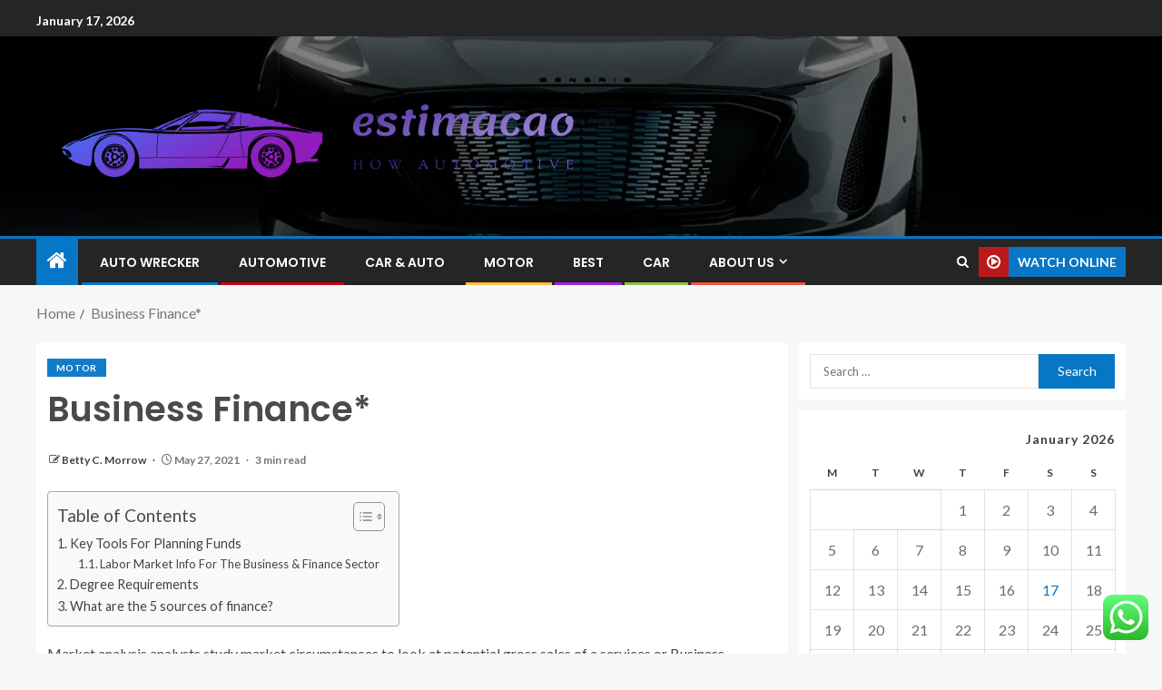

--- FILE ---
content_type: text/html; charset=UTF-8
request_url: https://estimacao.org/business-finance-3.html
body_size: 36102
content:
<!doctype html>
<html lang="en-US">
<head>
    <meta charset="UTF-8">
    <meta name="viewport" content="width=device-width, initial-scale=1">
    <link rel="profile" href="https://gmpg.org/xfn/11">

    <title>Business Finance* &#8211; estimacao</title>
<meta name='robots' content='max-image-preview:large' />
<link rel='dns-prefetch' href='//fonts.googleapis.com' />
<link rel="alternate" type="application/rss+xml" title="estimacao &raquo; Feed" href="https://estimacao.org/feed" />
<link rel="alternate" type="application/rss+xml" title="estimacao &raquo; Comments Feed" href="https://estimacao.org/comments/feed" />
<link rel="alternate" title="oEmbed (JSON)" type="application/json+oembed" href="https://estimacao.org/wp-json/oembed/1.0/embed?url=https%3A%2F%2Festimacao.org%2Fbusiness-finance-3.html" />
<link rel="alternate" title="oEmbed (XML)" type="text/xml+oembed" href="https://estimacao.org/wp-json/oembed/1.0/embed?url=https%3A%2F%2Festimacao.org%2Fbusiness-finance-3.html&#038;format=xml" />
<style id='wp-img-auto-sizes-contain-inline-css' type='text/css'>
img:is([sizes=auto i],[sizes^="auto," i]){contain-intrinsic-size:3000px 1500px}
/*# sourceURL=wp-img-auto-sizes-contain-inline-css */
</style>

<link rel='stylesheet' id='ht_ctc_main_css-css' href='https://estimacao.org/wp-content/plugins/click-to-chat-for-whatsapp/new/inc/assets/css/main.css?ver=4.35' type='text/css' media='all' />
<style id='wp-emoji-styles-inline-css' type='text/css'>

	img.wp-smiley, img.emoji {
		display: inline !important;
		border: none !important;
		box-shadow: none !important;
		height: 1em !important;
		width: 1em !important;
		margin: 0 0.07em !important;
		vertical-align: -0.1em !important;
		background: none !important;
		padding: 0 !important;
	}
/*# sourceURL=wp-emoji-styles-inline-css */
</style>
<link rel='stylesheet' id='wp-block-library-css' href='https://estimacao.org/wp-includes/css/dist/block-library/style.min.css?ver=6.9' type='text/css' media='all' />
<style id='wp-block-heading-inline-css' type='text/css'>
h1:where(.wp-block-heading).has-background,h2:where(.wp-block-heading).has-background,h3:where(.wp-block-heading).has-background,h4:where(.wp-block-heading).has-background,h5:where(.wp-block-heading).has-background,h6:where(.wp-block-heading).has-background{padding:1.25em 2.375em}h1.has-text-align-left[style*=writing-mode]:where([style*=vertical-lr]),h1.has-text-align-right[style*=writing-mode]:where([style*=vertical-rl]),h2.has-text-align-left[style*=writing-mode]:where([style*=vertical-lr]),h2.has-text-align-right[style*=writing-mode]:where([style*=vertical-rl]),h3.has-text-align-left[style*=writing-mode]:where([style*=vertical-lr]),h3.has-text-align-right[style*=writing-mode]:where([style*=vertical-rl]),h4.has-text-align-left[style*=writing-mode]:where([style*=vertical-lr]),h4.has-text-align-right[style*=writing-mode]:where([style*=vertical-rl]),h5.has-text-align-left[style*=writing-mode]:where([style*=vertical-lr]),h5.has-text-align-right[style*=writing-mode]:where([style*=vertical-rl]),h6.has-text-align-left[style*=writing-mode]:where([style*=vertical-lr]),h6.has-text-align-right[style*=writing-mode]:where([style*=vertical-rl]){rotate:180deg}
/*# sourceURL=https://estimacao.org/wp-includes/blocks/heading/style.min.css */
</style>
<style id='wp-block-image-inline-css' type='text/css'>
.wp-block-image>a,.wp-block-image>figure>a{display:inline-block}.wp-block-image img{box-sizing:border-box;height:auto;max-width:100%;vertical-align:bottom}@media not (prefers-reduced-motion){.wp-block-image img.hide{visibility:hidden}.wp-block-image img.show{animation:show-content-image .4s}}.wp-block-image[style*=border-radius] img,.wp-block-image[style*=border-radius]>a{border-radius:inherit}.wp-block-image.has-custom-border img{box-sizing:border-box}.wp-block-image.aligncenter{text-align:center}.wp-block-image.alignfull>a,.wp-block-image.alignwide>a{width:100%}.wp-block-image.alignfull img,.wp-block-image.alignwide img{height:auto;width:100%}.wp-block-image .aligncenter,.wp-block-image .alignleft,.wp-block-image .alignright,.wp-block-image.aligncenter,.wp-block-image.alignleft,.wp-block-image.alignright{display:table}.wp-block-image .aligncenter>figcaption,.wp-block-image .alignleft>figcaption,.wp-block-image .alignright>figcaption,.wp-block-image.aligncenter>figcaption,.wp-block-image.alignleft>figcaption,.wp-block-image.alignright>figcaption{caption-side:bottom;display:table-caption}.wp-block-image .alignleft{float:left;margin:.5em 1em .5em 0}.wp-block-image .alignright{float:right;margin:.5em 0 .5em 1em}.wp-block-image .aligncenter{margin-left:auto;margin-right:auto}.wp-block-image :where(figcaption){margin-bottom:1em;margin-top:.5em}.wp-block-image.is-style-circle-mask img{border-radius:9999px}@supports ((-webkit-mask-image:none) or (mask-image:none)) or (-webkit-mask-image:none){.wp-block-image.is-style-circle-mask img{border-radius:0;-webkit-mask-image:url('data:image/svg+xml;utf8,<svg viewBox="0 0 100 100" xmlns="http://www.w3.org/2000/svg"><circle cx="50" cy="50" r="50"/></svg>');mask-image:url('data:image/svg+xml;utf8,<svg viewBox="0 0 100 100" xmlns="http://www.w3.org/2000/svg"><circle cx="50" cy="50" r="50"/></svg>');mask-mode:alpha;-webkit-mask-position:center;mask-position:center;-webkit-mask-repeat:no-repeat;mask-repeat:no-repeat;-webkit-mask-size:contain;mask-size:contain}}:root :where(.wp-block-image.is-style-rounded img,.wp-block-image .is-style-rounded img){border-radius:9999px}.wp-block-image figure{margin:0}.wp-lightbox-container{display:flex;flex-direction:column;position:relative}.wp-lightbox-container img{cursor:zoom-in}.wp-lightbox-container img:hover+button{opacity:1}.wp-lightbox-container button{align-items:center;backdrop-filter:blur(16px) saturate(180%);background-color:#5a5a5a40;border:none;border-radius:4px;cursor:zoom-in;display:flex;height:20px;justify-content:center;opacity:0;padding:0;position:absolute;right:16px;text-align:center;top:16px;width:20px;z-index:100}@media not (prefers-reduced-motion){.wp-lightbox-container button{transition:opacity .2s ease}}.wp-lightbox-container button:focus-visible{outline:3px auto #5a5a5a40;outline:3px auto -webkit-focus-ring-color;outline-offset:3px}.wp-lightbox-container button:hover{cursor:pointer;opacity:1}.wp-lightbox-container button:focus{opacity:1}.wp-lightbox-container button:focus,.wp-lightbox-container button:hover,.wp-lightbox-container button:not(:hover):not(:active):not(.has-background){background-color:#5a5a5a40;border:none}.wp-lightbox-overlay{box-sizing:border-box;cursor:zoom-out;height:100vh;left:0;overflow:hidden;position:fixed;top:0;visibility:hidden;width:100%;z-index:100000}.wp-lightbox-overlay .close-button{align-items:center;cursor:pointer;display:flex;justify-content:center;min-height:40px;min-width:40px;padding:0;position:absolute;right:calc(env(safe-area-inset-right) + 16px);top:calc(env(safe-area-inset-top) + 16px);z-index:5000000}.wp-lightbox-overlay .close-button:focus,.wp-lightbox-overlay .close-button:hover,.wp-lightbox-overlay .close-button:not(:hover):not(:active):not(.has-background){background:none;border:none}.wp-lightbox-overlay .lightbox-image-container{height:var(--wp--lightbox-container-height);left:50%;overflow:hidden;position:absolute;top:50%;transform:translate(-50%,-50%);transform-origin:top left;width:var(--wp--lightbox-container-width);z-index:9999999999}.wp-lightbox-overlay .wp-block-image{align-items:center;box-sizing:border-box;display:flex;height:100%;justify-content:center;margin:0;position:relative;transform-origin:0 0;width:100%;z-index:3000000}.wp-lightbox-overlay .wp-block-image img{height:var(--wp--lightbox-image-height);min-height:var(--wp--lightbox-image-height);min-width:var(--wp--lightbox-image-width);width:var(--wp--lightbox-image-width)}.wp-lightbox-overlay .wp-block-image figcaption{display:none}.wp-lightbox-overlay button{background:none;border:none}.wp-lightbox-overlay .scrim{background-color:#fff;height:100%;opacity:.9;position:absolute;width:100%;z-index:2000000}.wp-lightbox-overlay.active{visibility:visible}@media not (prefers-reduced-motion){.wp-lightbox-overlay.active{animation:turn-on-visibility .25s both}.wp-lightbox-overlay.active img{animation:turn-on-visibility .35s both}.wp-lightbox-overlay.show-closing-animation:not(.active){animation:turn-off-visibility .35s both}.wp-lightbox-overlay.show-closing-animation:not(.active) img{animation:turn-off-visibility .25s both}.wp-lightbox-overlay.zoom.active{animation:none;opacity:1;visibility:visible}.wp-lightbox-overlay.zoom.active .lightbox-image-container{animation:lightbox-zoom-in .4s}.wp-lightbox-overlay.zoom.active .lightbox-image-container img{animation:none}.wp-lightbox-overlay.zoom.active .scrim{animation:turn-on-visibility .4s forwards}.wp-lightbox-overlay.zoom.show-closing-animation:not(.active){animation:none}.wp-lightbox-overlay.zoom.show-closing-animation:not(.active) .lightbox-image-container{animation:lightbox-zoom-out .4s}.wp-lightbox-overlay.zoom.show-closing-animation:not(.active) .lightbox-image-container img{animation:none}.wp-lightbox-overlay.zoom.show-closing-animation:not(.active) .scrim{animation:turn-off-visibility .4s forwards}}@keyframes show-content-image{0%{visibility:hidden}99%{visibility:hidden}to{visibility:visible}}@keyframes turn-on-visibility{0%{opacity:0}to{opacity:1}}@keyframes turn-off-visibility{0%{opacity:1;visibility:visible}99%{opacity:0;visibility:visible}to{opacity:0;visibility:hidden}}@keyframes lightbox-zoom-in{0%{transform:translate(calc((-100vw + var(--wp--lightbox-scrollbar-width))/2 + var(--wp--lightbox-initial-left-position)),calc(-50vh + var(--wp--lightbox-initial-top-position))) scale(var(--wp--lightbox-scale))}to{transform:translate(-50%,-50%) scale(1)}}@keyframes lightbox-zoom-out{0%{transform:translate(-50%,-50%) scale(1);visibility:visible}99%{visibility:visible}to{transform:translate(calc((-100vw + var(--wp--lightbox-scrollbar-width))/2 + var(--wp--lightbox-initial-left-position)),calc(-50vh + var(--wp--lightbox-initial-top-position))) scale(var(--wp--lightbox-scale));visibility:hidden}}
/*# sourceURL=https://estimacao.org/wp-includes/blocks/image/style.min.css */
</style>
<style id='wp-block-image-theme-inline-css' type='text/css'>
:root :where(.wp-block-image figcaption){color:#555;font-size:13px;text-align:center}.is-dark-theme :root :where(.wp-block-image figcaption){color:#ffffffa6}.wp-block-image{margin:0 0 1em}
/*# sourceURL=https://estimacao.org/wp-includes/blocks/image/theme.min.css */
</style>
<style id='wp-block-list-inline-css' type='text/css'>
ol,ul{box-sizing:border-box}:root :where(.wp-block-list.has-background){padding:1.25em 2.375em}
/*# sourceURL=https://estimacao.org/wp-includes/blocks/list/style.min.css */
</style>
<style id='wp-block-paragraph-inline-css' type='text/css'>
.is-small-text{font-size:.875em}.is-regular-text{font-size:1em}.is-large-text{font-size:2.25em}.is-larger-text{font-size:3em}.has-drop-cap:not(:focus):first-letter{float:left;font-size:8.4em;font-style:normal;font-weight:100;line-height:.68;margin:.05em .1em 0 0;text-transform:uppercase}body.rtl .has-drop-cap:not(:focus):first-letter{float:none;margin-left:.1em}p.has-drop-cap.has-background{overflow:hidden}:root :where(p.has-background){padding:1.25em 2.375em}:where(p.has-text-color:not(.has-link-color)) a{color:inherit}p.has-text-align-left[style*="writing-mode:vertical-lr"],p.has-text-align-right[style*="writing-mode:vertical-rl"]{rotate:180deg}
/*# sourceURL=https://estimacao.org/wp-includes/blocks/paragraph/style.min.css */
</style>
<style id='global-styles-inline-css' type='text/css'>
:root{--wp--preset--aspect-ratio--square: 1;--wp--preset--aspect-ratio--4-3: 4/3;--wp--preset--aspect-ratio--3-4: 3/4;--wp--preset--aspect-ratio--3-2: 3/2;--wp--preset--aspect-ratio--2-3: 2/3;--wp--preset--aspect-ratio--16-9: 16/9;--wp--preset--aspect-ratio--9-16: 9/16;--wp--preset--color--black: #000000;--wp--preset--color--cyan-bluish-gray: #abb8c3;--wp--preset--color--white: #ffffff;--wp--preset--color--pale-pink: #f78da7;--wp--preset--color--vivid-red: #cf2e2e;--wp--preset--color--luminous-vivid-orange: #ff6900;--wp--preset--color--luminous-vivid-amber: #fcb900;--wp--preset--color--light-green-cyan: #7bdcb5;--wp--preset--color--vivid-green-cyan: #00d084;--wp--preset--color--pale-cyan-blue: #8ed1fc;--wp--preset--color--vivid-cyan-blue: #0693e3;--wp--preset--color--vivid-purple: #9b51e0;--wp--preset--gradient--vivid-cyan-blue-to-vivid-purple: linear-gradient(135deg,rgb(6,147,227) 0%,rgb(155,81,224) 100%);--wp--preset--gradient--light-green-cyan-to-vivid-green-cyan: linear-gradient(135deg,rgb(122,220,180) 0%,rgb(0,208,130) 100%);--wp--preset--gradient--luminous-vivid-amber-to-luminous-vivid-orange: linear-gradient(135deg,rgb(252,185,0) 0%,rgb(255,105,0) 100%);--wp--preset--gradient--luminous-vivid-orange-to-vivid-red: linear-gradient(135deg,rgb(255,105,0) 0%,rgb(207,46,46) 100%);--wp--preset--gradient--very-light-gray-to-cyan-bluish-gray: linear-gradient(135deg,rgb(238,238,238) 0%,rgb(169,184,195) 100%);--wp--preset--gradient--cool-to-warm-spectrum: linear-gradient(135deg,rgb(74,234,220) 0%,rgb(151,120,209) 20%,rgb(207,42,186) 40%,rgb(238,44,130) 60%,rgb(251,105,98) 80%,rgb(254,248,76) 100%);--wp--preset--gradient--blush-light-purple: linear-gradient(135deg,rgb(255,206,236) 0%,rgb(152,150,240) 100%);--wp--preset--gradient--blush-bordeaux: linear-gradient(135deg,rgb(254,205,165) 0%,rgb(254,45,45) 50%,rgb(107,0,62) 100%);--wp--preset--gradient--luminous-dusk: linear-gradient(135deg,rgb(255,203,112) 0%,rgb(199,81,192) 50%,rgb(65,88,208) 100%);--wp--preset--gradient--pale-ocean: linear-gradient(135deg,rgb(255,245,203) 0%,rgb(182,227,212) 50%,rgb(51,167,181) 100%);--wp--preset--gradient--electric-grass: linear-gradient(135deg,rgb(202,248,128) 0%,rgb(113,206,126) 100%);--wp--preset--gradient--midnight: linear-gradient(135deg,rgb(2,3,129) 0%,rgb(40,116,252) 100%);--wp--preset--font-size--small: 13px;--wp--preset--font-size--medium: 20px;--wp--preset--font-size--large: 36px;--wp--preset--font-size--x-large: 42px;--wp--preset--spacing--20: 0.44rem;--wp--preset--spacing--30: 0.67rem;--wp--preset--spacing--40: 1rem;--wp--preset--spacing--50: 1.5rem;--wp--preset--spacing--60: 2.25rem;--wp--preset--spacing--70: 3.38rem;--wp--preset--spacing--80: 5.06rem;--wp--preset--shadow--natural: 6px 6px 9px rgba(0, 0, 0, 0.2);--wp--preset--shadow--deep: 12px 12px 50px rgba(0, 0, 0, 0.4);--wp--preset--shadow--sharp: 6px 6px 0px rgba(0, 0, 0, 0.2);--wp--preset--shadow--outlined: 6px 6px 0px -3px rgb(255, 255, 255), 6px 6px rgb(0, 0, 0);--wp--preset--shadow--crisp: 6px 6px 0px rgb(0, 0, 0);}:root { --wp--style--global--content-size: 805px;--wp--style--global--wide-size: 1200px; }:where(body) { margin: 0; }.wp-site-blocks > .alignleft { float: left; margin-right: 2em; }.wp-site-blocks > .alignright { float: right; margin-left: 2em; }.wp-site-blocks > .aligncenter { justify-content: center; margin-left: auto; margin-right: auto; }:where(.wp-site-blocks) > * { margin-block-start: 24px; margin-block-end: 0; }:where(.wp-site-blocks) > :first-child { margin-block-start: 0; }:where(.wp-site-blocks) > :last-child { margin-block-end: 0; }:root { --wp--style--block-gap: 24px; }:root :where(.is-layout-flow) > :first-child{margin-block-start: 0;}:root :where(.is-layout-flow) > :last-child{margin-block-end: 0;}:root :where(.is-layout-flow) > *{margin-block-start: 24px;margin-block-end: 0;}:root :where(.is-layout-constrained) > :first-child{margin-block-start: 0;}:root :where(.is-layout-constrained) > :last-child{margin-block-end: 0;}:root :where(.is-layout-constrained) > *{margin-block-start: 24px;margin-block-end: 0;}:root :where(.is-layout-flex){gap: 24px;}:root :where(.is-layout-grid){gap: 24px;}.is-layout-flow > .alignleft{float: left;margin-inline-start: 0;margin-inline-end: 2em;}.is-layout-flow > .alignright{float: right;margin-inline-start: 2em;margin-inline-end: 0;}.is-layout-flow > .aligncenter{margin-left: auto !important;margin-right: auto !important;}.is-layout-constrained > .alignleft{float: left;margin-inline-start: 0;margin-inline-end: 2em;}.is-layout-constrained > .alignright{float: right;margin-inline-start: 2em;margin-inline-end: 0;}.is-layout-constrained > .aligncenter{margin-left: auto !important;margin-right: auto !important;}.is-layout-constrained > :where(:not(.alignleft):not(.alignright):not(.alignfull)){max-width: var(--wp--style--global--content-size);margin-left: auto !important;margin-right: auto !important;}.is-layout-constrained > .alignwide{max-width: var(--wp--style--global--wide-size);}body .is-layout-flex{display: flex;}.is-layout-flex{flex-wrap: wrap;align-items: center;}.is-layout-flex > :is(*, div){margin: 0;}body .is-layout-grid{display: grid;}.is-layout-grid > :is(*, div){margin: 0;}body{padding-top: 0px;padding-right: 0px;padding-bottom: 0px;padding-left: 0px;}a:where(:not(.wp-element-button)){text-decoration: none;}:root :where(.wp-element-button, .wp-block-button__link){background-color: #32373c;border-radius: 0;border-width: 0;color: #fff;font-family: inherit;font-size: inherit;font-style: inherit;font-weight: inherit;letter-spacing: inherit;line-height: inherit;padding-top: calc(0.667em + 2px);padding-right: calc(1.333em + 2px);padding-bottom: calc(0.667em + 2px);padding-left: calc(1.333em + 2px);text-decoration: none;text-transform: inherit;}.has-black-color{color: var(--wp--preset--color--black) !important;}.has-cyan-bluish-gray-color{color: var(--wp--preset--color--cyan-bluish-gray) !important;}.has-white-color{color: var(--wp--preset--color--white) !important;}.has-pale-pink-color{color: var(--wp--preset--color--pale-pink) !important;}.has-vivid-red-color{color: var(--wp--preset--color--vivid-red) !important;}.has-luminous-vivid-orange-color{color: var(--wp--preset--color--luminous-vivid-orange) !important;}.has-luminous-vivid-amber-color{color: var(--wp--preset--color--luminous-vivid-amber) !important;}.has-light-green-cyan-color{color: var(--wp--preset--color--light-green-cyan) !important;}.has-vivid-green-cyan-color{color: var(--wp--preset--color--vivid-green-cyan) !important;}.has-pale-cyan-blue-color{color: var(--wp--preset--color--pale-cyan-blue) !important;}.has-vivid-cyan-blue-color{color: var(--wp--preset--color--vivid-cyan-blue) !important;}.has-vivid-purple-color{color: var(--wp--preset--color--vivid-purple) !important;}.has-black-background-color{background-color: var(--wp--preset--color--black) !important;}.has-cyan-bluish-gray-background-color{background-color: var(--wp--preset--color--cyan-bluish-gray) !important;}.has-white-background-color{background-color: var(--wp--preset--color--white) !important;}.has-pale-pink-background-color{background-color: var(--wp--preset--color--pale-pink) !important;}.has-vivid-red-background-color{background-color: var(--wp--preset--color--vivid-red) !important;}.has-luminous-vivid-orange-background-color{background-color: var(--wp--preset--color--luminous-vivid-orange) !important;}.has-luminous-vivid-amber-background-color{background-color: var(--wp--preset--color--luminous-vivid-amber) !important;}.has-light-green-cyan-background-color{background-color: var(--wp--preset--color--light-green-cyan) !important;}.has-vivid-green-cyan-background-color{background-color: var(--wp--preset--color--vivid-green-cyan) !important;}.has-pale-cyan-blue-background-color{background-color: var(--wp--preset--color--pale-cyan-blue) !important;}.has-vivid-cyan-blue-background-color{background-color: var(--wp--preset--color--vivid-cyan-blue) !important;}.has-vivid-purple-background-color{background-color: var(--wp--preset--color--vivid-purple) !important;}.has-black-border-color{border-color: var(--wp--preset--color--black) !important;}.has-cyan-bluish-gray-border-color{border-color: var(--wp--preset--color--cyan-bluish-gray) !important;}.has-white-border-color{border-color: var(--wp--preset--color--white) !important;}.has-pale-pink-border-color{border-color: var(--wp--preset--color--pale-pink) !important;}.has-vivid-red-border-color{border-color: var(--wp--preset--color--vivid-red) !important;}.has-luminous-vivid-orange-border-color{border-color: var(--wp--preset--color--luminous-vivid-orange) !important;}.has-luminous-vivid-amber-border-color{border-color: var(--wp--preset--color--luminous-vivid-amber) !important;}.has-light-green-cyan-border-color{border-color: var(--wp--preset--color--light-green-cyan) !important;}.has-vivid-green-cyan-border-color{border-color: var(--wp--preset--color--vivid-green-cyan) !important;}.has-pale-cyan-blue-border-color{border-color: var(--wp--preset--color--pale-cyan-blue) !important;}.has-vivid-cyan-blue-border-color{border-color: var(--wp--preset--color--vivid-cyan-blue) !important;}.has-vivid-purple-border-color{border-color: var(--wp--preset--color--vivid-purple) !important;}.has-vivid-cyan-blue-to-vivid-purple-gradient-background{background: var(--wp--preset--gradient--vivid-cyan-blue-to-vivid-purple) !important;}.has-light-green-cyan-to-vivid-green-cyan-gradient-background{background: var(--wp--preset--gradient--light-green-cyan-to-vivid-green-cyan) !important;}.has-luminous-vivid-amber-to-luminous-vivid-orange-gradient-background{background: var(--wp--preset--gradient--luminous-vivid-amber-to-luminous-vivid-orange) !important;}.has-luminous-vivid-orange-to-vivid-red-gradient-background{background: var(--wp--preset--gradient--luminous-vivid-orange-to-vivid-red) !important;}.has-very-light-gray-to-cyan-bluish-gray-gradient-background{background: var(--wp--preset--gradient--very-light-gray-to-cyan-bluish-gray) !important;}.has-cool-to-warm-spectrum-gradient-background{background: var(--wp--preset--gradient--cool-to-warm-spectrum) !important;}.has-blush-light-purple-gradient-background{background: var(--wp--preset--gradient--blush-light-purple) !important;}.has-blush-bordeaux-gradient-background{background: var(--wp--preset--gradient--blush-bordeaux) !important;}.has-luminous-dusk-gradient-background{background: var(--wp--preset--gradient--luminous-dusk) !important;}.has-pale-ocean-gradient-background{background: var(--wp--preset--gradient--pale-ocean) !important;}.has-electric-grass-gradient-background{background: var(--wp--preset--gradient--electric-grass) !important;}.has-midnight-gradient-background{background: var(--wp--preset--gradient--midnight) !important;}.has-small-font-size{font-size: var(--wp--preset--font-size--small) !important;}.has-medium-font-size{font-size: var(--wp--preset--font-size--medium) !important;}.has-large-font-size{font-size: var(--wp--preset--font-size--large) !important;}.has-x-large-font-size{font-size: var(--wp--preset--font-size--x-large) !important;}
/*# sourceURL=global-styles-inline-css */
</style>

<link rel='stylesheet' id='contact-form-7-css' href='https://estimacao.org/wp-content/plugins/contact-form-7/includes/css/styles.css?ver=6.1.4' type='text/css' media='all' />
<link rel='stylesheet' id='ez-toc-css' href='https://estimacao.org/wp-content/plugins/easy-table-of-contents/assets/css/screen.min.css?ver=2.0.80' type='text/css' media='all' />
<style id='ez-toc-inline-css' type='text/css'>
div#ez-toc-container .ez-toc-title {font-size: 120%;}div#ez-toc-container .ez-toc-title {font-weight: 500;}div#ez-toc-container ul li , div#ez-toc-container ul li a {font-size: 95%;}div#ez-toc-container ul li , div#ez-toc-container ul li a {font-weight: 500;}div#ez-toc-container nav ul ul li {font-size: 90%;}.ez-toc-box-title {font-weight: bold; margin-bottom: 10px; text-align: center; text-transform: uppercase; letter-spacing: 1px; color: #666; padding-bottom: 5px;position:absolute;top:-4%;left:5%;background-color: inherit;transition: top 0.3s ease;}.ez-toc-box-title.toc-closed {top:-25%;}
.ez-toc-container-direction {direction: ltr;}.ez-toc-counter ul{counter-reset: item ;}.ez-toc-counter nav ul li a::before {content: counters(item, '.', decimal) '. ';display: inline-block;counter-increment: item;flex-grow: 0;flex-shrink: 0;margin-right: .2em; float: left; }.ez-toc-widget-direction {direction: ltr;}.ez-toc-widget-container ul{counter-reset: item ;}.ez-toc-widget-container nav ul li a::before {content: counters(item, '.', decimal) '. ';display: inline-block;counter-increment: item;flex-grow: 0;flex-shrink: 0;margin-right: .2em; float: left; }
/*# sourceURL=ez-toc-inline-css */
</style>
<link rel='stylesheet' id='aft-icons-css' href='https://estimacao.org/wp-content/themes/enternews/assets/icons/style.css?ver=6.9' type='text/css' media='all' />
<link rel='stylesheet' id='bootstrap-css' href='https://estimacao.org/wp-content/themes/enternews/assets/bootstrap/css/bootstrap.min.css?ver=6.9' type='text/css' media='all' />
<link rel='stylesheet' id='slick-css-css' href='https://estimacao.org/wp-content/themes/enternews/assets/slick/css/slick.min.css?ver=6.9' type='text/css' media='all' />
<link rel='stylesheet' id='sidr-css' href='https://estimacao.org/wp-content/themes/enternews/assets/sidr/css/jquery.sidr.dark.css?ver=6.9' type='text/css' media='all' />
<link rel='stylesheet' id='magnific-popup-css' href='https://estimacao.org/wp-content/themes/enternews/assets/magnific-popup/magnific-popup.css?ver=6.9' type='text/css' media='all' />
<link rel='stylesheet' id='enternews-google-fonts-css' href='https://fonts.googleapis.com/css?family=Lato:400,300,400italic,900,700|Poppins:300,400,500,600,700|Roboto:100,300,400,500,700&#038;subset=latin,latin-ext' type='text/css' media='all' />
<link rel='stylesheet' id='enternews-style-css' href='https://estimacao.org/wp-content/themes/enternews/style.css?ver=6.9' type='text/css' media='all' />
<style id='enternews-style-inline-css' type='text/css'>

        
            body,
            button,
            input,
            select,
            optgroup,
            textarea,
            p,
            .min-read,
            .enternews-widget.widget ul.cat-links li a
            {
            font-family: Lato;
            }
        
                    .enternews-widget.widget ul.nav-tabs li a,
            .nav-tabs>li,
            .main-navigation ul li a,
            body .post-excerpt,
            .sidebar-area .social-widget-menu ul li a .screen-reader-text,
            .site-title, h1, h2, h3, h4, h5, h6 {
            font-family: Poppins;
            }
        
                    .enternews-widget.widget .widget-title + ul li a,
            h4.af-author-display-name,
            .exclusive-posts .marquee a .circle-title-texts h4,
            .read-title h4 {
            font-family: Roboto;
            }

        

                    #af-preloader{
            background-color: #f5f2ee            }
        
        
            body.aft-default-mode .aft-widget-background-secondary-background.widget.enternews_youtube_video_slider_widget .widget-block .af-widget-body,
            body .post-excerpt::before,
            .enternews-widget .woocommerce-product-search button[type="submit"],
            body .enternews_author_info_widget.aft-widget-background-secondary-background.widget .widget-block,
            body .aft-widget-background-secondary-background.widget .widget-block .read-single,
            .secondary-sidebar-background #secondary,
            body .enternews_tabbed_posts_widget .nav-tabs > li > a.active,
            body .enternews_tabbed_posts_widget .nav-tabs > li > a.active:hover,
            body.aft-default-mode .enternews_posts_slider_widget.aft-widget-background-secondary-background .widget-block,
            body.aft-dark-mode .enternews_posts_slider_widget.aft-widget-background-secondary-background .widget-block,

            .aft-widget-background-secondary-background .social-widget-menu ul li a,
            .aft-widget-background-secondary-background .social-widget-menu ul li a[href*="facebook.com"],
            .aft-widget-background-secondary-background .social-widget-menu ul li a[href*="dribble.com"],
            .aft-widget-background-secondary-background .social-widget-menu ul li a[href*="vk.com"],
            .aft-widget-background-secondary-background .social-widget-menu ul li a[href*="x.com"],
            .aft-widget-background-secondary-background .social-widget-menu ul li a[href*="twitter.com"],
            .aft-widget-background-secondary-background .social-widget-menu ul li a[href*="linkedin.com"],
            .aft-widget-background-secondary-background .social-widget-menu ul li a[href*="instagram.com"],
            .aft-widget-background-secondary-background .social-widget-menu ul li a[href*="youtube.com"],
            .aft-widget-background-secondary-background .social-widget-menu ul li a[href*="vimeo.com"],
            .aft-widget-background-secondary-background .social-widget-menu ul li a[href*="pinterest.com"],
            .aft-widget-background-secondary-background .social-widget-menu ul li a[href*="tumblr.com"],
            .aft-widget-background-secondary-background .social-widget-menu ul li a[href*="wordpress.org"],
            .aft-widget-background-secondary-background .social-widget-menu ul li a[href*="whatsapp.com"],
            .aft-widget-background-secondary-background .social-widget-menu ul li a[href*="reddit.com"],
            .aft-widget-background-secondary-background .social-widget-menu ul li a[href*="t.me"],
            .aft-widget-background-secondary-background .social-widget-menu ul li a[href*="ok.ru"],
            .aft-widget-background-secondary-background .social-widget-menu ul li a[href*="wechat.com"],
            .aft-widget-background-secondary-background .social-widget-menu ul li a[href*="weibo.com"],
            .aft-widget-background-secondary-background .social-widget-menu ul li a[href*="github.com"],

            body.aft-dark-mode .is-style-fill a.wp-block-button__link:not(.has-text-color),
            body.aft-default-mode .is-style-fill a.wp-block-button__link:not(.has-text-color),

            body.aft-default-mode .aft-main-banner-section .af-banner-carousel-1.secondary-background,
            body.aft-dark-mode .aft-main-banner-section .af-banner-carousel-1.secondary-background,

            body.aft-default-mode .aft-main-banner-section .af-editors-pick .secondary-background .af-sec-post .read-single,
            body.aft-dark-mode .aft-main-banner-section .af-editors-pick .secondary-background .af-sec-post .read-single,

            body.aft-default-mode .aft-main-banner-section .af-trending-news-part .trending-posts.secondary-background .read-single,
            body.aft-dark-mode .aft-main-banner-section .af-trending-news-part .trending-posts.secondary-background .read-single,

            body.aft-dark-mode.alternative-sidebar-background #secondary .widget-title .header-after::before,
            body.aft-default-mode .wp-block-group .wp-block-comments-title::before,
            body.aft-default-mode .wp-block-group .wp-block-heading::before,
            body.aft-default-mode .wp-block-search__label::before,
            body .widget-title .header-after:before,
            body .widget-title .category-color-1.header-after::before,
            body .header-style1 .header-right-part .popular-tag-custom-link > div.custom-menu-link a > span,
            body .aft-home-icon,
            body.aft-dark-mode input[type="submit"],
            body .entry-header-details .af-post-format i:after,
            body.aft-default-mode .enternews-pagination .nav-links .page-numbers.current,
            body #scroll-up,
            .wp-block-search__button,
            body.aft-dark-mode button,
            body.aft-dark-mode input[type="button"],
            body.aft-dark-mode input[type="reset"],
            body.aft-dark-mode input[type="submit"],
            body input[type="reset"],
            body input[type="submit"],
            body input[type="button"],
            body .inner-suscribe input[type=submit],
            body .widget-title .header-after:after,
            body .widget-title .category-color-1.header-after:after,
            body.aft-default-mode .inner-suscribe input[type=submit],
            body.aft-default-mode .enternews_tabbed_posts_widget .nav-tabs > li > a.active:hover,
            body.aft-default-mode .enternews_tabbed_posts_widget .nav-tabs > li > a.active,
            body .aft-main-banner-section .aft-trending-latest-popular .nav-tabs>li.active,
            body .header-style1 .header-right-part > div.custom-menu-link > a,
            body .aft-popular-taxonomies-lists ul li a span.tag-count,
            body .aft-widget-background-secondary-background.widget .widget-block .read-single
            {
            background-color: #0776C6;
            }
            body.aft-dark-mode .is-style-outline a.wp-block-button__link:not(.has-text-color):hover,
            body.aft-default-mode .is-style-outline a.wp-block-button__link:not(.has-text-color):hover,
            body.aft-dark-mode .is-style-outline a.wp-block-button__link:not(.has-text-color),
            body.aft-default-mode .is-style-outline a.wp-block-button__link:not(.has-text-color),
            body.aft-dark-mode:not(.alternative-sidebar-background) #secondary .color-pad .wp-calendar-nav span a:not(.enternews-categories),
            body .enternews-pagination .nav-links .page-numbers:not(.current),
            body.aft-dark-mode .site-footer #wp-calendar tfoot tr td a,
            body.aft-dark-mode #wp-calendar tfoot td a,
            body.aft-default-mode .site-footer #wp-calendar tfoot tr td a,
            body.aft-default-mode #wp-calendar tfoot td a,
            body.aft-dark-mode #wp-calendar tfoot td a,
            body.aft-default-mode .wp-calendar-nav span a,
            body.aft-default-mode .wp-calendar-nav span a:visited,
            body.aft-dark-mode .wp-calendar-nav span a,
            body.aft-dark-mode #wp-calendar tbody td a,
            body.aft-dark-mode #wp-calendar tbody td#today,
            body.aft-dark-mode:not(.alternative-sidebar-background) #secondary .color-pad #wp-calendar tbody td a:not(.enternews-categories),
            body.aft-default-mode #wp-calendar tbody td#today,
            body.aft-default-mode #wp-calendar tbody td a,
            body.aft-default-mode .sticky .read-title h4 a:before {
            color: #0776C6;
            }

            body .post-excerpt {
            border-left-color: #0776C6;
            }

            body.aft-dark-mode .read-img .min-read-post-comment:after,
            body.aft-default-mode .read-img .min-read-post-comment:after{
            border-top-color: #0776C6;
            }

            body .af-fancy-spinner .af-ring:nth-child(1){
            border-right-color: #0776C6;
            }
            body.aft-dark-mode .enternews-pagination .nav-links .page-numbers.current {
            background-color: #0776C6;
            }
            body.aft-dark-mode .is-style-outline a.wp-block-button__link:not(.has-text-color),
            body.aft-default-mode .is-style-outline a.wp-block-button__link:not(.has-text-color),
            body.aft-dark-mode .enternews-pagination .nav-links .page-numbers,
            body.aft-default-mode .enternews-pagination .nav-links .page-numbers,
            body .af-sp-wave:after,
            body .bottom-bar{
            border-color: #0776C6;
            }

        
        .elementor-default .elementor-section.elementor-section-full_width > .elementor-container,
        .elementor-default .elementor-section.elementor-section-boxed > .elementor-container,
        .elementor-page .elementor-section.elementor-section-full_width > .elementor-container,
        .elementor-page .elementor-section.elementor-section-boxed > .elementor-container{
        max-width: 1200px;
        }
        .full-width-content .elementor-section-stretched,
        .align-content-left .elementor-section-stretched,
        .align-content-right .elementor-section-stretched {
        max-width: 100%;
        left: 0 !important;
        }

/*# sourceURL=enternews-style-inline-css */
</style>
<script type="text/javascript" src="https://estimacao.org/wp-includes/js/jquery/jquery.min.js?ver=3.7.1" id="jquery-core-js"></script>
<script type="text/javascript" src="https://estimacao.org/wp-includes/js/jquery/jquery-migrate.min.js?ver=3.4.1" id="jquery-migrate-js"></script>
<link rel="https://api.w.org/" href="https://estimacao.org/wp-json/" /><link rel="alternate" title="JSON" type="application/json" href="https://estimacao.org/wp-json/wp/v2/posts/1794" /><link rel="EditURI" type="application/rsd+xml" title="RSD" href="https://estimacao.org/xmlrpc.php?rsd" />
<meta name="generator" content="WordPress 6.9" />
<link rel="canonical" href="https://estimacao.org/business-finance-3.html" />
<link rel='shortlink' href='https://estimacao.org/?p=1794' />
<!-- HFCM by 99 Robots - Snippet # 3: Google Console -->
<meta name="google-site-verification" content="osgh2WrHqiZ4VbIAtEC3T5rpIEoNRFE4yxNGy3ifnJs" />
<!-- /end HFCM by 99 Robots -->
        <style type="text/css">
                        .site-title,
            .site-description {
                position: absolute;
                clip: rect(1px, 1px, 1px, 1px);
                display: none;
            }

            
            

        </style>
        <link rel="icon" href="https://estimacao.org/wp-content/uploads/2025/06/cropped-cover-scaled-1-32x32.png" sizes="32x32" />
<link rel="icon" href="https://estimacao.org/wp-content/uploads/2025/06/cropped-cover-scaled-1-192x192.png" sizes="192x192" />
<link rel="apple-touch-icon" href="https://estimacao.org/wp-content/uploads/2025/06/cropped-cover-scaled-1-180x180.png" />
<meta name="msapplication-TileImage" content="https://estimacao.org/wp-content/uploads/2025/06/cropped-cover-scaled-1-270x270.png" />
<link rel="preload" as="image" href="https://estimacao.org/wp-content/uploads/2025/10/image-1024x560.png"><link rel="preload" as="image" href="https://www.carzspa.com/wp-content/uploads/2023/08/paint-protection-film-bannre.webp"><link rel="preload" as="image" href="https://media.infopay.net/thumbnails/RlcxVAp7jQBs0M2WRVhTch19fQY0GJfo56SonnlC.webp"><link rel="preload" as="image" href="https://estimacao.org/wp-content/uploads/2025/10/image-1024x560.png"><link rel="preload" as="image" href="https://www.carzspa.com/wp-content/uploads/2023/08/paint-protection-film-bannre.webp"><link rel="preload" as="image" href="https://media.infopay.net/thumbnails/RlcxVAp7jQBs0M2WRVhTch19fQY0GJfo56SonnlC.webp"><link rel="preload" as="image" href="https://lh7-rt.googleusercontent.com/docsz/AD_4nXdzAKmb70VxgqKGdpQiWDzWGGCvLWyPhIgNZforICqfu4Zgmmc6usvZhwDKDFwpq2SsXoKIvs5j6VLoQItR2q46OBxaBYrkKQebNwu-DZmJ0pDdvssYU-XmiawfPme3-f9H6vNgMCDpsvKA1mvbBN8?key=ZGHpSyUR_1nh-AePy8HX0A"></head>








<body class="wp-singular post-template-default single single-post postid-1794 single-format-standard wp-custom-logo wp-embed-responsive wp-theme-enternews aft-sticky-sidebar aft-default-mode default-sidebar-background header-image-default aft-main-banner-wide aft-hide-comment-count-in-list aft-hide-minutes-read-in-list aft-hide-date-author-in-list default-content-layout content-with-single-sidebar align-content-left">

<div id="page" class="site">
    <a class="skip-link screen-reader-text" href="#content">Skip to content</a>


    
    <header id="masthead" class="header-style1 header-layout-side">

          <div class="top-header">
        <div class="container-wrapper">
            <div class="top-bar-flex">
                <div class="top-bar-left col-66">
                    <div class="date-bar-left">
                                                    <span class="topbar-date">
                                        January 17, 2026                                    </span>

                                                                    </div>
                                            <div class="af-secondary-menu">
                            <div class="container-wrapper">
                                
                            </div>
                        </div>
                                        </div>

                <div class="top-bar-right col-3">
  						<span class="aft-small-social-menu">
  							  						</span>
                </div>
            </div>
        </div>

    </div>
<div class="main-header  data-bg"
     data-background="https://estimacao.org/wp-content/uploads/2025/06/cropped-csm_header-front_blende_60e9615c2a.webp">
    <div class="container-wrapper">
        <div class="af-container-row af-flex-container af-main-header-container">

            
            <div class="af-flex-container af-inner-header-container pad aft-no-side-promo">

                <div class="logo-brand af-inner-item">
                    <div class="site-branding">
                        <a href="https://estimacao.org/" class="custom-logo-link" rel="home"><img width="809" height="195" src="https://estimacao.org/wp-content/uploads/2025/06/cropped-default.png" class="custom-logo" alt="estimacao" decoding="async" fetchpriority="high" srcset="https://estimacao.org/wp-content/uploads/2025/06/cropped-default.png 809w, https://estimacao.org/wp-content/uploads/2025/06/cropped-default-300x72.png 300w, https://estimacao.org/wp-content/uploads/2025/06/cropped-default-768x185.png 768w" sizes="(max-width: 809px) 100vw, 809px" /></a>                            <p class="site-title font-family-1">
                                <a href="https://estimacao.org/"
                                   rel="home">estimacao</a>
                            </p>
                                                                            <p class="site-description">How Automotive</p>
                                            </div>
                </div>

                

                            </div>

        </div>
    </div>

</div>


      <div class="header-menu-part">
        <div id="main-navigation-bar" class="bottom-bar">
          <div class="navigation-section-wrapper">
            <div class="container-wrapper">
              <div class="header-middle-part">
                <div class="navigation-container">
                  <nav class="main-navigation clearfix">
                                          <span class="aft-home-icon">
                                                <a href="https://estimacao.org" aria-label="Home">
                          <i class="fa fa-home"
                            aria-hidden="true"></i>
                        </a>
                      </span>
                                        <div class="main-navigation-container-items-wrapper">
                      <span
                        class="toggle-menu"
                        role="button"
                        aria-controls="primary-menu"
                        aria-expanded="false"
                        tabindex="0"
                        aria-label="Menu"
                        aria-expanded="false">
                        <a href="javascript:void(0)" aria-label="Menu" class="aft-void-menu">
                          <span class="screen-reader-text">
                            Primary Menu                          </span>
                          <i class="ham"></i>
                        </a>
                      </span>
                      <div class="menu main-menu menu-desktop show-menu-border"><ul id="primary-menu" class="menu"><li id="menu-item-5785" class="menu-item menu-item-type-taxonomy menu-item-object-category menu-item-5785"><a href="https://estimacao.org/category/auto-wrecker">Auto Wrecker</a></li>
<li id="menu-item-5786" class="menu-item menu-item-type-taxonomy menu-item-object-category menu-item-5786"><a href="https://estimacao.org/category/automotive">automotive</a></li>
<li id="menu-item-5789" class="menu-item menu-item-type-taxonomy menu-item-object-category menu-item-5789"><a href="https://estimacao.org/category/car-auto">Car &amp; Auto</a></li>
<li id="menu-item-5790" class="menu-item menu-item-type-taxonomy menu-item-object-category current-post-ancestor current-menu-parent current-post-parent menu-item-5790"><a href="https://estimacao.org/category/motor">motor</a></li>
<li id="menu-item-5787" class="menu-item menu-item-type-taxonomy menu-item-object-category menu-item-5787"><a href="https://estimacao.org/category/bike">best</a></li>
<li id="menu-item-5788" class="menu-item menu-item-type-taxonomy menu-item-object-category menu-item-5788"><a href="https://estimacao.org/category/car">car</a></li>
<li id="menu-item-5780" class="menu-item menu-item-type-post_type menu-item-object-page menu-item-has-children menu-item-5780"><a href="https://estimacao.org/about-us">About Us</a>
<ul class="sub-menu">
	<li id="menu-item-5781" class="menu-item menu-item-type-post_type menu-item-object-page menu-item-5781"><a href="https://estimacao.org/advertise-here">Advertise Here</a></li>
	<li id="menu-item-5782" class="menu-item menu-item-type-post_type menu-item-object-page menu-item-5782"><a href="https://estimacao.org/contact-us">Contact Us</a></li>
	<li id="menu-item-5783" class="menu-item menu-item-type-post_type menu-item-object-page menu-item-5783"><a href="https://estimacao.org/privacy-policy">Privacy Policy</a></li>
	<li id="menu-item-5784" class="menu-item menu-item-type-post_type menu-item-object-page menu-item-5784"><a href="https://estimacao.org/sitemap">Sitemap</a></li>
</ul>
</li>
</ul></div>                    </div>
                  </nav>
                </div>
              </div>
              <div class="header-right-part">
                <div class="af-search-wrap">
                  <div class="search-overlay">
                    <a href="#" title="Search" aria-label="Search" class="search-icon">
                      <i class="fa fa-search"></i>
                    </a>
                    <div class="af-search-form">
                      <form role="search" method="get" class="search-form" action="https://estimacao.org/">
				<label>
					<span class="screen-reader-text">Search for:</span>
					<input type="search" class="search-field" placeholder="Search &hellip;" value="" name="s" />
				</label>
				<input type="submit" class="search-submit" value="Search" />
			</form>                    </div>
                  </div>
                </div>
                <div class="popular-tag-custom-link">
                                      <div class="custom-menu-link">

                      <a href="">
                        <i class="fa fa-play-circle-o"
                          aria-hidden="true"></i>
                        <span>Watch Online</span>
                      </a>
                    </div>

                  
                </div>
              </div>
            </div>
          </div>
        </div>
      </div>

    </header>

    <!-- end slider-section -->

    
                   <div class="container-wrapper">
            <div class="af-breadcrumbs font-family-1 color-pad af-container-block-wrapper">

                <div role="navigation" aria-label="Breadcrumbs" class="breadcrumb-trail breadcrumbs" itemprop="breadcrumb"><ul class="trail-items" itemscope itemtype="http://schema.org/BreadcrumbList"><meta name="numberOfItems" content="2" /><meta name="itemListOrder" content="Ascending" /><li itemprop="itemListElement" itemscope itemtype="http://schema.org/ListItem" class="trail-item trail-begin"><a href="https://estimacao.org" rel="home" itemprop="item"><span itemprop="name">Home</span></a><meta itemprop="position" content="1" /></li><li itemprop="itemListElement" itemscope itemtype="http://schema.org/ListItem" class="trail-item trail-end"><a href="https://estimacao.org/business-finance-3.html" itemprop="item"><span itemprop="name">Business Finance*</span></a><meta itemprop="position" content="2" /></li></ul></div>
            </div>
        </div>
        


    <div id="content" class="container-wrapper ">
    <div class="af-container-block-wrapper clearfix">
        <div id="primary" class="content-area ">
            <main id="main" class="site-main ">
                                    <article id="post-1794" class="post-1794 post type-post status-publish format-standard hentry category-motor tag-business tag-finance">


                        <header class="entry-header">

                            <div class="enternews-entry-header-details-wrap">
                                    <div class="entry-header-details  af-have-yt-link">
                    <div class="read-categories af-category-inside-img">
                <ul class="cat-links"><li class="meta-category">
                             <a class="enternews-categories category-color-1"aria-label="motor" href="https://estimacao.org/category/motor" alt="View all posts in motor"> 
                                 motor
                             </a>
                        </li></ul>
            </div>
        
        <h1 class="entry-title">Business Finance*</h1>        <div class="post-meta-share-wrapper">
            <div class="post-meta-detail">
                                    <span class="min-read-post-format">
                                                                            </span>
                <span class="entry-meta">
                                        
      <span class="item-metadata posts-author byline">
        <i class="fa fa-pencil-square-o"></i>
                        <a href="https://estimacao.org/author/betty-c-morrow">
                    Betty C. Morrow                </a>
             </span>
                                    </span>
                      <span class="item-metadata posts-date">
        <i class="fa fa-clock-o"></i>
        May 27, 2021      </span>
                    <span class="min-read">3 min read</span>            </div>
                    </div>


    </div>
                                </div>
                        </header><!-- .entry-header -->

                        <div class="enternews-entry-featured-image-wrap float-l">
                                    <div class="read-img pos-rel">
                        <span class="aft-image-caption-wrap">
                                  </span>
        </div>
                            </div>


                        
                        <div class="entry-content-wrap read-single">
                            

        <div class="entry-content read-details">
            <div id="ez-toc-container" class="ez-toc-v2_0_80 counter-hierarchy ez-toc-counter ez-toc-grey ez-toc-container-direction">
<div class="ez-toc-title-container">
<p class="ez-toc-title ez-toc-toggle" style="cursor:pointer">Table of Contents</p>
<span class="ez-toc-title-toggle"><a href="#" class="ez-toc-pull-right ez-toc-btn ez-toc-btn-xs ez-toc-btn-default ez-toc-toggle" aria-label="Toggle Table of Content"><span class="ez-toc-js-icon-con"><span class=""><span class="eztoc-hide" style="display:none;">Toggle</span><span class="ez-toc-icon-toggle-span"><svg style="fill: #999;color:#999" xmlns="http://www.w3.org/2000/svg" class="list-377408" width="20px" height="20px" viewBox="0 0 24 24" fill="none"><path d="M6 6H4v2h2V6zm14 0H8v2h12V6zM4 11h2v2H4v-2zm16 0H8v2h12v-2zM4 16h2v2H4v-2zm16 0H8v2h12v-2z" fill="currentColor"></path></svg><svg style="fill: #999;color:#999" class="arrow-unsorted-368013" xmlns="http://www.w3.org/2000/svg" width="10px" height="10px" viewBox="0 0 24 24" version="1.2" baseProfile="tiny"><path d="M18.2 9.3l-6.2-6.3-6.2 6.3c-.2.2-.3.4-.3.7s.1.5.3.7c.2.2.4.3.7.3h11c.3 0 .5-.1.7-.3.2-.2.3-.5.3-.7s-.1-.5-.3-.7zM5.8 14.7l6.2 6.3 6.2-6.3c.2-.2.3-.5.3-.7s-.1-.5-.3-.7c-.2-.2-.4-.3-.7-.3h-11c-.3 0-.5.1-.7.3-.2.2-.3.5-.3.7s.1.5.3.7z"/></svg></span></span></span></a></span></div>
<nav><ul class='ez-toc-list ez-toc-list-level-1 ' ><li class='ez-toc-page-1 ez-toc-heading-level-2'><a class="ez-toc-link ez-toc-heading-1" href="#Key_Tools_For_Planning_Funds" >Key Tools For Planning Funds</a><ul class='ez-toc-list-level-3' ><li class='ez-toc-heading-level-3'><a class="ez-toc-link ez-toc-heading-2" href="#Labor_Market_Info_For_The_Business_Finance_Sector" >Labor Market Info For The Business &#038; Finance Sector</a></li></ul></li><li class='ez-toc-page-1 ez-toc-heading-level-2'><a class="ez-toc-link ez-toc-heading-3" href="#Degree_Requirements" >Degree Requirements</a></li><li class='ez-toc-page-1 ez-toc-heading-level-2'><a class="ez-toc-link ez-toc-heading-4" href="#What_are_the_5_sources_of_finance" >What are the 5 sources of finance?</a></li></ul></nav></div>
<p>Market analysis analysts study market circumstances to look at potential gross sales of a services or <a href="https://insolvencyebaldwinandco.co.uk">Business</a> products. Loan officers consider, authorize, or recommend approval of mortgage applications.</p>
<p><img decoding="async" class='aligncenter' style='display: block;margin-left:auto;margin-right:auto;' src="[data-uri]" width="309px" alt="Business &#038; Finance"/></p>
<p>Ultimately, members who demonstrate excellence and commitment to the SJLBF have the chance to imagine management positions and to join the SJLBF Executive Board. Ray’s Financial Trading Room replicates a real-world trading environment and functions as each a classroom and a laboratory. Students have exclusive entry to the identical tools and software which are used on Wall Street. The room is provided with a ticker board which displays market information for a variety of shares, indices, bonds, currencies and commodities. The applicable expertise, devices and software program enable college students to be locked into actual life simulations—making trades and performing research in actual-time on companies and markets from all over the world.</p>
<h2><span class="ez-toc-section" id="Key_Tools_For_Planning_Funds"></span>Key Tools For Planning Funds<span class="ez-toc-section-end"></span></h2>
<p>This includes focused lending products, capacity-building packages, and investment capitalstrategically custom-made to handle excessive-precedence native points. Cash-flow statements present you ways much money your business has earned or used during a selected time period. If you’re utilizing the cash accounting methodology, you&#8217;ll be able to already see how a lot money you could have out there.</p>
<p>These are the most typical of the SBA loans, providing qualified U.S. companies low-interest loans for working capital via a wide range of associate lending establishments. Loan amounts range, but – most recently – the cap was raised from $2 million to $5 million. The beauty ofthe SBA 7 loansis that they&#8217;re designed to help small businesses who&#8217;ve tried to get funding elsewhere a method to secure loans at aggressive charges <a href="https://thorpemarshgaspipeline.co.uk">Finance</a> and with favorable terms. You’ll nonetheless want good to glorious credit and a demonstrated business history to get one, although. If you’re in search of a big source of cash for business buy or growth, nonetheless, this may be the way to go. In theFederal Reserve’s 2019 Small Business Credit Survey, businesses relied on their owner’s personal credit scores to entry capital.</p>
<h3><span class="ez-toc-section" id="Labor_Market_Info_For_The_Business_Finance_Sector"></span>Labor Market Info For The Business &#038; Finance Sector<span class="ez-toc-section-end"></span></h3>
<p>Our robust curriculum, mixed with our CFA® University Affiliation, totally prepares you to steer the future of funding administration within the high-tech international market. We provide purchasers with a broad vary of transactional expertise in combination with experience in private capital and fundraising actions.</p>
<div style="display: flex;justify-content: center;">
<blockquote class="twitter-tweet">
<p lang="en" dir="ltr">Investing in the <a href="https://twitter.com/hashtag/skills?src=hash&amp;ref_src=twsrc%5Etfw">#skills</a> of your staff is one of the best ways to maintain consistent <a href="https://twitter.com/hashtag/businessgrowth?src=hash&amp;ref_src=twsrc%5Etfw">#businessgrowth</a> &amp; <a href="https://twitter.com/hashtag/adaptability?src=hash&amp;ref_src=twsrc%5Etfw">#adaptability</a>! Not only will it benefit your business overall, but it shows your staff members that you value them!</p>
<p>Visit: <a href="https://t.co/cT8KYTSuLX">https://t.co/cT8KYTSuLX</a> to find out how we can help</p>
<p>&mdash; D2N2 Skills Access Hub (@D2N2_SAH) <a href="https://twitter.com/D2N2_SAH/status/1390224817266204674?ref_src=twsrc%5Etfw">May 6, 2021</a></p></blockquote>
<p><script async src="https://platform.twitter.com/widgets.js" charset="utf-8"></script></div>
<p>Sign up for Nav to see what financing options can be found for your small business. Most corporations face the difficulty of debt collection at one time or one other.</p>
<h2><span class="ez-toc-section" id="Degree_Requirements"></span>Degree Requirements<span class="ez-toc-section-end"></span></h2>
<p>of a specific agency, or personal savings and funding selections, financial literacy is increasingly important. To enroll students will need to have accomplished a minimal of 32 items of faculty-degree course work and have a minimal total GPA of at least 2.seventy five.</p>
<div itemScope itemProp="mainEntity" itemType="https://schema.org/Question">
<div itemProp="name">
<h2><span class="ez-toc-section" id="What_are_the_5_sources_of_finance"></span>What are the 5 sources of finance?<span class="ez-toc-section-end"></span></h2>
</div>
<div itemScope itemProp="acceptedAnswer" itemType="https://schema.org/Answer">
<div itemProp="text">
<p>Sources of finance for business are equity, debt, debentures, retained earnings, term loans, working capital loans, letter of credit, euro issue, venture funding etc. These sources of funds are used in different situations. They are classified based on time period, ownership and control, and their source of generation.</p>
</div></div>
</div>
<p>Personal financial planners use their information of securities, pension plans, real property and funding strategies to help individuals plan for the future. A private monetary advisor career involves evaluating shoppers&#8217; insurance coverage coverage, belongings, tax status <a href="https://insurancequotestip.com">Business &#038; Finance</a>, liabilities and money move to assist them attain their monetary objectives. A private monetary advisor profession also contains explaining options to clients, together with any risks associated with proposed investments.</p>
                            <div class="post-item-metadata entry-meta">
                    <span class="tags-links">Tags: <a href="https://estimacao.org/tag/business" rel="tag">business</a> <a href="https://estimacao.org/tag/finance" rel="tag">finance</a></span>                </div>
                        
	<nav class="navigation post-navigation" aria-label="Post navigation">
		<h2 class="screen-reader-text">Post navigation</h2>
		<div class="nav-links"><div class="nav-previous"><a href="https://estimacao.org/eight-home-improvement-ideas-to-revive-the-great-thing-about-your-home.html" rel="prev"><span class="em-post-navigation">Previous</span> Eight Home Improvement Ideas To Revive The Great Thing About Your Home</a></div><div class="nav-next"><a href="https://estimacao.org/house-home-remodeling-renovation-books.html" rel="next"><span class="em-post-navigation">Next</span> House Home Remodeling Renovation Books</a></div></div>
	</nav>                    </div><!-- .entry-content -->
                        </div>

                        <div class="aft-comment-related-wrap">
                            
                            
<div class="promotionspace enable-promotionspace">


  <div class="af-reated-posts grid-layout">
            <h4 class="widget-title header-after1">
          <span class="header-after">
            More Stories          </span>
        </h4>
            <div class="af-container-row clearfix">
                  <div class="col-3 float-l pad latest-posts-grid af-sec-post" data-mh="latest-posts-grid">
            <div class="read-single color-pad">
              <div class="read-img pos-rel read-bg-img">
                <img post-id="9671" fifu-featured="1" width="300" height="300" src="https://estimacao.org/wp-content/uploads/2025/10/image-1024x560.png" class="attachment-medium size-medium wp-post-image" alt="From Track to Gala: The VIP Experience at Supercar Rally Events" title="From Track to Gala: The VIP Experience at Supercar Rally Events" title="From Track to Gala: The VIP Experience at Supercar Rally Events" decoding="async" />                <div class="min-read-post-format">
                                    <span class="min-read-item">
                    <span class="min-read">2 min read</span>                  </span>
                </div>
                <a href="https://estimacao.org/from-track-to-gala-the-vip-experience-at-supercar-rally-events.html" aria-label="From Track to Gala: The VIP Experience at Supercar Rally Events"></a>
                <div class="read-categories af-category-inside-img">

                  <ul class="cat-links"><li class="meta-category">
                             <a class="enternews-categories category-color-1"aria-label="motor" href="https://estimacao.org/category/motor" alt="View all posts in motor"> 
                                 motor
                             </a>
                        </li></ul>                </div>
              </div>
              <div class="read-details color-tp-pad no-color-pad">

                <div class="read-title">
                  <h4>
                    <a href="https://estimacao.org/from-track-to-gala-the-vip-experience-at-supercar-rally-events.html" aria-label="From Track to Gala: The VIP Experience at Supercar Rally Events">From Track to Gala: The VIP Experience at Supercar Rally Events</a>
                  </h4>
                </div>
                <div class="entry-meta">
                  
      <span class="author-links">

                  <span class="item-metadata posts-date">
            <i class="fa fa-clock-o"></i>
            October 3, 2025          </span>
                
          <span class="item-metadata posts-author byline">
            <i class="fa fa-pencil-square-o"></i>
                            <a href="https://estimacao.org/author/betty-c-morrow">
                    Betty C. Morrow                </a>
                 </span>
          
      </span>
                    </div>

              </div>
            </div>
          </div>
                <div class="col-3 float-l pad latest-posts-grid af-sec-post" data-mh="latest-posts-grid">
            <div class="read-single color-pad">
              <div class="read-img pos-rel read-bg-img">
                <img post-id="9666" fifu-featured="1" width="300" height="169" src="https://www.carzspa.com/wp-content/uploads/2023/08/paint-protection-film-bannre.webp" class="attachment-medium size-medium wp-post-image" alt="Keep Your Vehicle New with the Best Paint Protection Film" title="Keep Your Vehicle New with the Best Paint Protection Film" title="Keep Your Vehicle New with the Best Paint Protection Film" decoding="async" loading="lazy" />                <div class="min-read-post-format">
                                    <span class="min-read-item">
                    <span class="min-read">6 min read</span>                  </span>
                </div>
                <a href="https://estimacao.org/keep-your-vehicle-new-with-the-best-paint-protection-film.html" aria-label="Keep Your Vehicle New with the Best Paint Protection Film"></a>
                <div class="read-categories af-category-inside-img">

                  <ul class="cat-links"><li class="meta-category">
                             <a class="enternews-categories category-color-1"aria-label="motor" href="https://estimacao.org/category/motor" alt="View all posts in motor"> 
                                 motor
                             </a>
                        </li></ul>                </div>
              </div>
              <div class="read-details color-tp-pad no-color-pad">

                <div class="read-title">
                  <h4>
                    <a href="https://estimacao.org/keep-your-vehicle-new-with-the-best-paint-protection-film.html" aria-label="Keep Your Vehicle New with the Best Paint Protection Film">Keep Your Vehicle New with the Best Paint Protection Film</a>
                  </h4>
                </div>
                <div class="entry-meta">
                  
      <span class="author-links">

                  <span class="item-metadata posts-date">
            <i class="fa fa-clock-o"></i>
            September 29, 2025          </span>
                
          <span class="item-metadata posts-author byline">
            <i class="fa fa-pencil-square-o"></i>
                            <a href="https://estimacao.org/author/betty-c-morrow">
                    Betty C. Morrow                </a>
                 </span>
          
      </span>
                    </div>

              </div>
            </div>
          </div>
                <div class="col-3 float-l pad latest-posts-grid af-sec-post" data-mh="latest-posts-grid">
            <div class="read-single color-pad">
              <div class="read-img pos-rel read-bg-img">
                <img post-id="9657" fifu-featured="1" width="300" height="300" src="https://media.infopay.net/thumbnails/RlcxVAp7jQBs0M2WRVhTch19fQY0GJfo56SonnlC.webp" class="attachment-medium size-medium wp-post-image" alt="Why More Drivers Are Choosing Vinyl Wrap for Their Vehicles" title="Why More Drivers Are Choosing Vinyl Wrap for Their Vehicles" title="Why More Drivers Are Choosing Vinyl Wrap for Their Vehicles" decoding="async" loading="lazy" />                <div class="min-read-post-format">
                                    <span class="min-read-item">
                    <span class="min-read">5 min read</span>                  </span>
                </div>
                <a href="https://estimacao.org/why-more-drivers-are-choosing-vinyl-wrap-for-their-vehicles.html" aria-label="Why More Drivers Are Choosing Vinyl Wrap for Their Vehicles"></a>
                <div class="read-categories af-category-inside-img">

                  <ul class="cat-links"><li class="meta-category">
                             <a class="enternews-categories category-color-1"aria-label="motor" href="https://estimacao.org/category/motor" alt="View all posts in motor"> 
                                 motor
                             </a>
                        </li></ul>                </div>
              </div>
              <div class="read-details color-tp-pad no-color-pad">

                <div class="read-title">
                  <h4>
                    <a href="https://estimacao.org/why-more-drivers-are-choosing-vinyl-wrap-for-their-vehicles.html" aria-label="Why More Drivers Are Choosing Vinyl Wrap for Their Vehicles">Why More Drivers Are Choosing Vinyl Wrap for Their Vehicles</a>
                  </h4>
                </div>
                <div class="entry-meta">
                  
      <span class="author-links">

                  <span class="item-metadata posts-date">
            <i class="fa fa-clock-o"></i>
            July 29, 2025          </span>
                
          <span class="item-metadata posts-author byline">
            <i class="fa fa-pencil-square-o"></i>
                            <a href="https://estimacao.org/author/betty-c-morrow">
                    Betty C. Morrow                </a>
                 </span>
          
      </span>
                    </div>

              </div>
            </div>
          </div>
            </div>

  </div>
</div>                        </div>


                    </article>
                
            </main><!-- #main -->
        </div><!-- #primary -->
        



<div id="secondary" class="sidebar-area sidebar-sticky-top">
        <aside class="widget-area color-pad">
            <div id="search-3" class="widget enternews-widget widget_search"><form role="search" method="get" class="search-form" action="https://estimacao.org/">
				<label>
					<span class="screen-reader-text">Search for:</span>
					<input type="search" class="search-field" placeholder="Search &hellip;" value="" name="s" />
				</label>
				<input type="submit" class="search-submit" value="Search" />
			</form></div><div id="calendar-3" class="widget enternews-widget widget_calendar"><div id="calendar_wrap" class="calendar_wrap"><table id="wp-calendar" class="wp-calendar-table">
	<caption>January 2026</caption>
	<thead>
	<tr>
		<th scope="col" aria-label="Monday">M</th>
		<th scope="col" aria-label="Tuesday">T</th>
		<th scope="col" aria-label="Wednesday">W</th>
		<th scope="col" aria-label="Thursday">T</th>
		<th scope="col" aria-label="Friday">F</th>
		<th scope="col" aria-label="Saturday">S</th>
		<th scope="col" aria-label="Sunday">S</th>
	</tr>
	</thead>
	<tbody>
	<tr>
		<td colspan="3" class="pad">&nbsp;</td><td>1</td><td>2</td><td>3</td><td>4</td>
	</tr>
	<tr>
		<td>5</td><td>6</td><td>7</td><td>8</td><td>9</td><td>10</td><td>11</td>
	</tr>
	<tr>
		<td>12</td><td>13</td><td>14</td><td>15</td><td>16</td><td id="today">17</td><td>18</td>
	</tr>
	<tr>
		<td>19</td><td>20</td><td>21</td><td>22</td><td>23</td><td>24</td><td>25</td>
	</tr>
	<tr>
		<td>26</td><td>27</td><td>28</td><td>29</td><td>30</td><td>31</td>
		<td class="pad" colspan="1">&nbsp;</td>
	</tr>
	</tbody>
	</table><nav aria-label="Previous and next months" class="wp-calendar-nav">
		<span class="wp-calendar-nav-prev"><a href="https://estimacao.org/2025/10">&laquo; Oct</a></span>
		<span class="pad">&nbsp;</span>
		<span class="wp-calendar-nav-next">&nbsp;</span>
	</nav></div></div><div id="archives-3" class="widget enternews-widget widget_archive"><h2 class="widget-title widget-title-1"><span class="header-after">Archives</span></h2>		<label class="screen-reader-text" for="archives-dropdown-3">Archives</label>
		<select id="archives-dropdown-3" name="archive-dropdown">
			
			<option value="">Select Month</option>
				<option value='https://estimacao.org/2025/10'> October 2025 </option>
	<option value='https://estimacao.org/2025/09'> September 2025 </option>
	<option value='https://estimacao.org/2025/07'> July 2025 </option>
	<option value='https://estimacao.org/2025/06'> June 2025 </option>
	<option value='https://estimacao.org/2025/05'> May 2025 </option>
	<option value='https://estimacao.org/2025/04'> April 2025 </option>
	<option value='https://estimacao.org/2025/02'> February 2025 </option>
	<option value='https://estimacao.org/2025/01'> January 2025 </option>
	<option value='https://estimacao.org/2024/11'> November 2024 </option>
	<option value='https://estimacao.org/2024/10'> October 2024 </option>
	<option value='https://estimacao.org/2024/08'> August 2024 </option>
	<option value='https://estimacao.org/2024/07'> July 2024 </option>
	<option value='https://estimacao.org/2024/06'> June 2024 </option>
	<option value='https://estimacao.org/2024/05'> May 2024 </option>
	<option value='https://estimacao.org/2024/04'> April 2024 </option>
	<option value='https://estimacao.org/2024/03'> March 2024 </option>
	<option value='https://estimacao.org/2024/02'> February 2024 </option>
	<option value='https://estimacao.org/2024/01'> January 2024 </option>
	<option value='https://estimacao.org/2023/12'> December 2023 </option>
	<option value='https://estimacao.org/2023/11'> November 2023 </option>
	<option value='https://estimacao.org/2023/10'> October 2023 </option>
	<option value='https://estimacao.org/2023/09'> September 2023 </option>
	<option value='https://estimacao.org/2023/08'> August 2023 </option>
	<option value='https://estimacao.org/2023/07'> July 2023 </option>
	<option value='https://estimacao.org/2023/06'> June 2023 </option>
	<option value='https://estimacao.org/2023/05'> May 2023 </option>
	<option value='https://estimacao.org/2023/04'> April 2023 </option>
	<option value='https://estimacao.org/2023/03'> March 2023 </option>
	<option value='https://estimacao.org/2023/02'> February 2023 </option>
	<option value='https://estimacao.org/2023/01'> January 2023 </option>
	<option value='https://estimacao.org/2022/12'> December 2022 </option>
	<option value='https://estimacao.org/2022/11'> November 2022 </option>
	<option value='https://estimacao.org/2022/10'> October 2022 </option>
	<option value='https://estimacao.org/2022/09'> September 2022 </option>
	<option value='https://estimacao.org/2022/08'> August 2022 </option>
	<option value='https://estimacao.org/2022/07'> July 2022 </option>
	<option value='https://estimacao.org/2022/06'> June 2022 </option>
	<option value='https://estimacao.org/2022/05'> May 2022 </option>
	<option value='https://estimacao.org/2022/04'> April 2022 </option>
	<option value='https://estimacao.org/2022/03'> March 2022 </option>
	<option value='https://estimacao.org/2022/02'> February 2022 </option>
	<option value='https://estimacao.org/2022/01'> January 2022 </option>
	<option value='https://estimacao.org/2021/12'> December 2021 </option>
	<option value='https://estimacao.org/2021/11'> November 2021 </option>
	<option value='https://estimacao.org/2021/10'> October 2021 </option>
	<option value='https://estimacao.org/2021/09'> September 2021 </option>
	<option value='https://estimacao.org/2021/08'> August 2021 </option>
	<option value='https://estimacao.org/2021/07'> July 2021 </option>
	<option value='https://estimacao.org/2021/06'> June 2021 </option>
	<option value='https://estimacao.org/2021/05'> May 2021 </option>
	<option value='https://estimacao.org/2021/04'> April 2021 </option>
	<option value='https://estimacao.org/2021/03'> March 2021 </option>
	<option value='https://estimacao.org/2021/02'> February 2021 </option>
	<option value='https://estimacao.org/2021/01'> January 2021 </option>
	<option value='https://estimacao.org/2020/12'> December 2020 </option>
	<option value='https://estimacao.org/2020/11'> November 2020 </option>
	<option value='https://estimacao.org/2020/10'> October 2020 </option>
	<option value='https://estimacao.org/2020/09'> September 2020 </option>
	<option value='https://estimacao.org/2020/08'> August 2020 </option>
	<option value='https://estimacao.org/2020/07'> July 2020 </option>
	<option value='https://estimacao.org/2020/06'> June 2020 </option>
	<option value='https://estimacao.org/2020/03'> March 2020 </option>
	<option value='https://estimacao.org/2018/11'> November 2018 </option>
	<option value='https://estimacao.org/2016/12'> December 2016 </option>

		</select>

			<script type="text/javascript">
/* <![CDATA[ */

( ( dropdownId ) => {
	const dropdown = document.getElementById( dropdownId );
	function onSelectChange() {
		setTimeout( () => {
			if ( 'escape' === dropdown.dataset.lastkey ) {
				return;
			}
			if ( dropdown.value ) {
				document.location.href = dropdown.value;
			}
		}, 250 );
	}
	function onKeyUp( event ) {
		if ( 'Escape' === event.key ) {
			dropdown.dataset.lastkey = 'escape';
		} else {
			delete dropdown.dataset.lastkey;
		}
	}
	function onClick() {
		delete dropdown.dataset.lastkey;
	}
	dropdown.addEventListener( 'keyup', onKeyUp );
	dropdown.addEventListener( 'click', onClick );
	dropdown.addEventListener( 'change', onSelectChange );
})( "archives-dropdown-3" );

//# sourceURL=WP_Widget_Archives%3A%3Awidget
/* ]]> */
</script>
</div><div id="categories-2" class="widget enternews-widget widget_categories"><h2 class="widget-title widget-title-1"><span class="header-after">Categories</span></h2>
			<ul>
					<li class="cat-item cat-item-2"><a href="https://estimacao.org/category/auto-wrecker">Auto Wrecker</a>
</li>
	<li class="cat-item cat-item-518"><a href="https://estimacao.org/category/automotive">automotive</a>
</li>
	<li class="cat-item cat-item-569"><a href="https://estimacao.org/category/bike">best</a>
</li>
	<li class="cat-item cat-item-448"><a href="https://estimacao.org/category/car">car</a>
</li>
	<li class="cat-item cat-item-11"><a href="https://estimacao.org/category/car-auto">Car &amp; Auto</a>
</li>
	<li class="cat-item cat-item-5017"><a href="https://estimacao.org/category/entertainment">Entertainment</a>
</li>
	<li class="cat-item cat-item-4034"><a href="https://estimacao.org/category/lifestyle">Lifestyle</a>
</li>
	<li class="cat-item cat-item-1"><a href="https://estimacao.org/category/motor">motor</a>
</li>
			</ul>

			</div>
		<div id="recent-posts-3" class="widget enternews-widget widget_recent_entries">
		<h2 class="widget-title widget-title-1"><span class="header-after">Recent Posts</span></h2>
		<ul>
											<li>
					<a href="https://estimacao.org/from-track-to-gala-the-vip-experience-at-supercar-rally-events.html">From Track to Gala: The VIP Experience at Supercar Rally Events</a>
									</li>
											<li>
					<a href="https://estimacao.org/keep-your-vehicle-new-with-the-best-paint-protection-film.html">Keep Your Vehicle New with the Best Paint Protection Film</a>
									</li>
											<li>
					<a href="https://estimacao.org/why-more-drivers-are-choosing-vinyl-wrap-for-their-vehicles.html">Why More Drivers Are Choosing Vinyl Wrap for Their Vehicles</a>
									</li>
											<li>
					<a href="https://estimacao.org/the-quiet-advantage-why-peaceful-work-environments-boost-productivity.html">The Quiet Advantage: Why Peaceful Work Environments Boost Productivity</a>
									</li>
											<li>
					<a href="https://estimacao.org/collision-repair-in-los-angeles-what-every-driver-should-know-before-visiting-a-body-shop.html">Collision Repair in Los Angeles: What Every Driver Should Know Before Visiting a Body Shop</a>
									</li>
					</ul>

		</div><div id="execphp-12" class="widget enternews-widget widget_execphp"><h2 class="widget-title widget-title-1"><span class="header-after">Fiverr</span></h2>			<div class="execphpwidget"><p><a href="https://www.fiverr.com/ifanfaris" target="_blank"><br />
<img src="https://raw.githubusercontent.com/Abdurrahman-Subh/mdx-blog/main/images/logo-fiverr.png" alt="Fiverr Logo" width="200" height="141"><br />
</a></p>
</div>
		</div><div id="magenet_widget-5" class="widget enternews-widget widget_magenet_widget"><aside class="widget magenet_widget_box"><div class="mads-block"></div></aside></div><div id="tag_cloud-3" class="widget enternews-widget widget_tag_cloud"><h2 class="widget-title widget-title-1"><span class="header-after">Tags</span></h2><div class="tagcloud"><a href="https://estimacao.org/tag/automotive-auctions-near-me" class="tag-cloud-link tag-link-519 tag-link-position-1" style="font-size: 8pt;" aria-label="Automotive Auctions Near Me (366 items)">Automotive Auctions Near Me</a>
<a href="https://estimacao.org/tag/automotive-auto-repair" class="tag-cloud-link tag-link-520 tag-link-position-2" style="font-size: 8pt;" aria-label="Automotive Auto Repair (366 items)">Automotive Auto Repair</a>
<a href="https://estimacao.org/tag/automotive-blue-book-pricing" class="tag-cloud-link tag-link-521 tag-link-position-3" style="font-size: 8pt;" aria-label="Automotive Blue Book Pricing (366 items)">Automotive Blue Book Pricing</a>
<a href="https://estimacao.org/tag/automotive-calculator-payments" class="tag-cloud-link tag-link-522 tag-link-position-4" style="font-size: 8pt;" aria-label="Automotive Calculator Payments (366 items)">Automotive Calculator Payments</a>
<a href="https://estimacao.org/tag/automotive-car-shops" class="tag-cloud-link tag-link-523 tag-link-position-5" style="font-size: 8pt;" aria-label="Automotive Car Shops (366 items)">Automotive Car Shops</a>
<a href="https://estimacao.org/tag/automotive-dealers-near-me" class="tag-cloud-link tag-link-524 tag-link-position-6" style="font-size: 8pt;" aria-label="Automotive Dealers Near Me (366 items)">Automotive Dealers Near Me</a>
<a href="https://estimacao.org/tag/automotive-fair-market-value" class="tag-cloud-link tag-link-525 tag-link-position-7" style="font-size: 8pt;" aria-label="Automotive Fair Market Value (366 items)">Automotive Fair Market Value</a>
<a href="https://estimacao.org/tag/automotive-floor-mats" class="tag-cloud-link tag-link-526 tag-link-position-8" style="font-size: 8pt;" aria-label="Automotive Floor Mats (366 items)">Automotive Floor Mats</a>
<a href="https://estimacao.org/tag/automotive-insurance-auction" class="tag-cloud-link tag-link-527 tag-link-position-9" style="font-size: 8pt;" aria-label="Automotive Insurance Auction (366 items)">Automotive Insurance Auction</a>
<a href="https://estimacao.org/tag/automotive-junkyard-parts" class="tag-cloud-link tag-link-528 tag-link-position-10" style="font-size: 8pt;" aria-label="Automotive Junkyard Parts (366 items)">Automotive Junkyard Parts</a>
<a href="https://estimacao.org/tag/automotive-junkyard-parts-search" class="tag-cloud-link tag-link-529 tag-link-position-11" style="font-size: 8pt;" aria-label="Automotive Junkyard Parts Search (366 items)">Automotive Junkyard Parts Search</a>
<a href="https://estimacao.org/tag/automotive-loan-payment-calculator" class="tag-cloud-link tag-link-530 tag-link-position-12" style="font-size: 8pt;" aria-label="Automotive Loan Payment Calculator (366 items)">Automotive Loan Payment Calculator</a>
<a href="https://estimacao.org/tag/automotive-mechanic-near-me" class="tag-cloud-link tag-link-531 tag-link-position-13" style="font-size: 8pt;" aria-label="Automotive Mechanic Near Me (366 items)">Automotive Mechanic Near Me</a>
<a href="https://estimacao.org/tag/automotive-mechanic-shop" class="tag-cloud-link tag-link-532 tag-link-position-14" style="font-size: 8pt;" aria-label="Automotive Mechanic Shop (366 items)">Automotive Mechanic Shop</a>
<a href="https://estimacao.org/tag/automotive-part-locator" class="tag-cloud-link tag-link-533 tag-link-position-15" style="font-size: 8pt;" aria-label="Automotive Part Locator (366 items)">Automotive Part Locator</a>
<a href="https://estimacao.org/tag/automotive-part-search" class="tag-cloud-link tag-link-534 tag-link-position-16" style="font-size: 8pt;" aria-label="Automotive Part Search (366 items)">Automotive Part Search</a>
<a href="https://estimacao.org/tag/automotive-parts-search" class="tag-cloud-link tag-link-536 tag-link-position-17" style="font-size: 8pt;" aria-label="Automotive Parts Search (366 items)">Automotive Parts Search</a>
<a href="https://estimacao.org/tag/automotive-parts-search-engine" class="tag-cloud-link tag-link-537 tag-link-position-18" style="font-size: 8pt;" aria-label="Automotive Parts Search Engine (366 items)">Automotive Parts Search Engine</a>
<a href="https://estimacao.org/tag/automotive-part-used" class="tag-cloud-link tag-link-535 tag-link-position-19" style="font-size: 8pt;" aria-label="Automotive Part Used (366 items)">Automotive Part Used</a>
<a href="https://estimacao.org/tag/automotive-price-estimator" class="tag-cloud-link tag-link-538 tag-link-position-20" style="font-size: 8pt;" aria-label="Automotive Price Estimator (366 items)">Automotive Price Estimator</a>
<a href="https://estimacao.org/tag/automotive-repair-shops-near-me" class="tag-cloud-link tag-link-539 tag-link-position-21" style="font-size: 8pt;" aria-label="Automotive Repair Shops Near Me (366 items)">Automotive Repair Shops Near Me</a>
<a href="https://estimacao.org/tag/automotive-repair-stores" class="tag-cloud-link tag-link-540 tag-link-position-22" style="font-size: 8pt;" aria-label="Automotive Repair Stores (366 items)">Automotive Repair Stores</a>
<a href="https://estimacao.org/tag/automotive-salvage-yard-search" class="tag-cloud-link tag-link-541 tag-link-position-23" style="font-size: 8pt;" aria-label="Automotive Salvage Yard Search (366 items)">Automotive Salvage Yard Search</a>
<a href="https://estimacao.org/tag/automotive-search-engine" class="tag-cloud-link tag-link-542 tag-link-position-24" style="font-size: 8pt;" aria-label="Automotive Search Engine (366 items)">Automotive Search Engine</a>
<a href="https://estimacao.org/tag/automotive-service-stations" class="tag-cloud-link tag-link-543 tag-link-position-25" style="font-size: 8pt;" aria-label="Automotive Service Stations (366 items)">Automotive Service Stations</a>
<a href="https://estimacao.org/tag/automotive-used-part" class="tag-cloud-link tag-link-544 tag-link-position-26" style="font-size: 8pt;" aria-label="Automotive Used Part (366 items)">Automotive Used Part</a>
<a href="https://estimacao.org/tag/automotive-value-guide" class="tag-cloud-link tag-link-545 tag-link-position-27" style="font-size: 8pt;" aria-label="Automotive Value Guide (366 items)">Automotive Value Guide</a>
<a href="https://estimacao.org/tag/automotive-wrecking-yards" class="tag-cloud-link tag-link-546 tag-link-position-28" style="font-size: 8pt;" aria-label="Automotive Wrecking Yards (366 items)">Automotive Wrecking Yards</a>
<a href="https://estimacao.org/tag/bar-automotive-repair" class="tag-cloud-link tag-link-547 tag-link-position-29" style="font-size: 8pt;" aria-label="Bar Automotive Repair (366 items)">Bar Automotive Repair</a>
<a href="https://estimacao.org/tag/car" class="tag-cloud-link tag-link-10 tag-link-position-30" style="font-size: 22pt;" aria-label="Car (527 items)">Car</a>
<a href="https://estimacao.org/tag/closest-automotive-parts-store" class="tag-cloud-link tag-link-548 tag-link-position-31" style="font-size: 8pt;" aria-label="Closest Automotive Parts Store (366 items)">Closest Automotive Parts Store</a>
<a href="https://estimacao.org/tag/closest-automotive-repair" class="tag-cloud-link tag-link-549 tag-link-position-32" style="font-size: 8pt;" aria-label="Closest Automotive Repair (366 items)">Closest Automotive Repair</a>
<a href="https://estimacao.org/tag/department-of-automotive-repair" class="tag-cloud-link tag-link-550 tag-link-position-33" style="font-size: 8pt;" aria-label="Department Of Automotive Repair (366 items)">Department Of Automotive Repair</a>
<a href="https://estimacao.org/tag/dept-of-automotive-repair" class="tag-cloud-link tag-link-551 tag-link-position-34" style="font-size: 8pt;" aria-label="Dept Of Automotive Repair (366 items)">Dept Of Automotive Repair</a>
<a href="https://estimacao.org/tag/enterprise-automotive-group" class="tag-cloud-link tag-link-552 tag-link-position-35" style="font-size: 8pt;" aria-label="Enterprise Automotive Group (366 items)">Enterprise Automotive Group</a>
<a href="https://estimacao.org/tag/formula-1-automotive" class="tag-cloud-link tag-link-553 tag-link-position-36" style="font-size: 8pt;" aria-label="Formula 1 Automotive (366 items)">Formula 1 Automotive</a>
<a href="https://estimacao.org/tag/gmac-automotive-bank" class="tag-cloud-link tag-link-554 tag-link-position-37" style="font-size: 8pt;" aria-label="Gmac Automotive Bank (366 items)">Gmac Automotive Bank</a>
<a href="https://estimacao.org/tag/honda-automotive-finance" class="tag-cloud-link tag-link-555 tag-link-position-38" style="font-size: 8pt;" aria-label="Honda Automotive Finance (366 items)">Honda Automotive Finance</a>
<a href="https://estimacao.org/tag/local-automotive-service" class="tag-cloud-link tag-link-556 tag-link-position-39" style="font-size: 8pt;" aria-label="Local Automotive Service (366 items)">Local Automotive Service</a>
<a href="https://estimacao.org/tag/online-auctions-automotive" class="tag-cloud-link tag-link-557 tag-link-position-40" style="font-size: 8pt;" aria-label="Online Auctions Automotive (366 items)">Online Auctions Automotive</a>
<a href="https://estimacao.org/tag/pep-boys-automotive" class="tag-cloud-link tag-link-558 tag-link-position-41" style="font-size: 8pt;" aria-label="Pep Boys Automotive (366 items)">Pep Boys Automotive</a>
<a href="https://estimacao.org/tag/pet-boys-automotive" class="tag-cloud-link tag-link-559 tag-link-position-42" style="font-size: 8pt;" aria-label="Pet Boys Automotive (366 items)">Pet Boys Automotive</a>
<a href="https://estimacao.org/tag/rivian-automotive-irvine" class="tag-cloud-link tag-link-560 tag-link-position-43" style="font-size: 8pt;" aria-label="Rivian Automotive Irvine (366 items)">Rivian Automotive Irvine</a>
<a href="https://estimacao.org/tag/state-farm-automotive-insurance" class="tag-cloud-link tag-link-561 tag-link-position-44" style="font-size: 8pt;" aria-label="State Farm Automotive Insurance (366 items)">State Farm Automotive Insurance</a>
<a href="https://estimacao.org/tag/summit-automotive-parts" class="tag-cloud-link tag-link-562 tag-link-position-45" style="font-size: 8pt;" aria-label="Summit Automotive Parts (366 items)">Summit Automotive Parts</a></div>
</div><div id="execphp-15" class="widget enternews-widget widget_execphp"><h2 class="widget-title widget-title-1"><span class="header-after">PHP 2026</span></h2>			<div class="execphpwidget"><a href="https://carrikennard.my.id" target="_blank">carrikennard</a><br><a href="https://marlenrouge.my.id" target="_blank">marlenrouge</a><br></div>
		</div>        </aside>
</div>    </div>
<!-- wmm w -->

</div>



<div class="af-main-banner-latest-posts grid-layout">
  <div class="container-wrapper">
    <div class="af-container-block-wrapper pad-20">
      <div class="widget-title-section">
                  <h4 class="widget-title header-after1">
            <span class="header-after">
              You may have missed            </span>
          </h4>
        
      </div>
      <div class="af-container-row clearfix">
                    <div class="col-4 pad float-l" data-mh="you-may-have-missed">
              <div class="read-single color-pad">
                <div class="read-img pos-rel read-bg-img">
                  <img post-id="9671" fifu-featured="1" width="300" height="300" src="https://estimacao.org/wp-content/uploads/2025/10/image-1024x560.png" class="attachment-medium size-medium wp-post-image" alt="From Track to Gala: The VIP Experience at Supercar Rally Events" title="From Track to Gala: The VIP Experience at Supercar Rally Events" title="From Track to Gala: The VIP Experience at Supercar Rally Events" decoding="async" loading="lazy" />                  <div class="min-read-post-format">
                                        <span class="min-read-item">
                      <span class="min-read">2 min read</span>                    </span>
                  </div>
                  <a href="https://estimacao.org/from-track-to-gala-the-vip-experience-at-supercar-rally-events.html" aria-label="From Track to Gala: The VIP Experience at Supercar Rally Events"></a>
                  <div class="read-categories af-category-inside-img">

                    <ul class="cat-links"><li class="meta-category">
                             <a class="enternews-categories category-color-1"aria-label="motor" href="https://estimacao.org/category/motor" alt="View all posts in motor"> 
                                 motor
                             </a>
                        </li></ul>                  </div>
                </div>
                <div class="read-details color-tp-pad">


                  <div class="read-title">
                    <h4>
                      <a href="https://estimacao.org/from-track-to-gala-the-vip-experience-at-supercar-rally-events.html" aria-label="From Track to Gala: The VIP Experience at Supercar Rally Events">From Track to Gala: The VIP Experience at Supercar Rally Events</a>
                    </h4>
                  </div>
                  <div class="entry-meta">
                    
      <span class="author-links">

                  <span class="item-metadata posts-date">
            <i class="fa fa-clock-o"></i>
            October 3, 2025          </span>
                
          <span class="item-metadata posts-author byline">
            <i class="fa fa-pencil-square-o"></i>
                            <a href="https://estimacao.org/author/betty-c-morrow">
                    Betty C. Morrow                </a>
                 </span>
          
      </span>
                      </div>
                </div>
              </div>
            </div>
                      <div class="col-4 pad float-l" data-mh="you-may-have-missed">
              <div class="read-single color-pad">
                <div class="read-img pos-rel read-bg-img">
                  <img post-id="9666" fifu-featured="1" width="300" height="169" src="https://www.carzspa.com/wp-content/uploads/2023/08/paint-protection-film-bannre.webp" class="attachment-medium size-medium wp-post-image" alt="Keep Your Vehicle New with the Best Paint Protection Film" title="Keep Your Vehicle New with the Best Paint Protection Film" title="Keep Your Vehicle New with the Best Paint Protection Film" decoding="async" loading="lazy" />                  <div class="min-read-post-format">
                                        <span class="min-read-item">
                      <span class="min-read">6 min read</span>                    </span>
                  </div>
                  <a href="https://estimacao.org/keep-your-vehicle-new-with-the-best-paint-protection-film.html" aria-label="Keep Your Vehicle New with the Best Paint Protection Film"></a>
                  <div class="read-categories af-category-inside-img">

                    <ul class="cat-links"><li class="meta-category">
                             <a class="enternews-categories category-color-1"aria-label="motor" href="https://estimacao.org/category/motor" alt="View all posts in motor"> 
                                 motor
                             </a>
                        </li></ul>                  </div>
                </div>
                <div class="read-details color-tp-pad">


                  <div class="read-title">
                    <h4>
                      <a href="https://estimacao.org/keep-your-vehicle-new-with-the-best-paint-protection-film.html" aria-label="Keep Your Vehicle New with the Best Paint Protection Film">Keep Your Vehicle New with the Best Paint Protection Film</a>
                    </h4>
                  </div>
                  <div class="entry-meta">
                    
      <span class="author-links">

                  <span class="item-metadata posts-date">
            <i class="fa fa-clock-o"></i>
            September 29, 2025          </span>
                
          <span class="item-metadata posts-author byline">
            <i class="fa fa-pencil-square-o"></i>
                            <a href="https://estimacao.org/author/betty-c-morrow">
                    Betty C. Morrow                </a>
                 </span>
          
      </span>
                      </div>
                </div>
              </div>
            </div>
                      <div class="col-4 pad float-l" data-mh="you-may-have-missed">
              <div class="read-single color-pad">
                <div class="read-img pos-rel read-bg-img">
                  <img post-id="9657" fifu-featured="1" width="300" height="300" src="https://media.infopay.net/thumbnails/RlcxVAp7jQBs0M2WRVhTch19fQY0GJfo56SonnlC.webp" class="attachment-medium size-medium wp-post-image" alt="Why More Drivers Are Choosing Vinyl Wrap for Their Vehicles" title="Why More Drivers Are Choosing Vinyl Wrap for Their Vehicles" title="Why More Drivers Are Choosing Vinyl Wrap for Their Vehicles" decoding="async" loading="lazy" />                  <div class="min-read-post-format">
                                        <span class="min-read-item">
                      <span class="min-read">5 min read</span>                    </span>
                  </div>
                  <a href="https://estimacao.org/why-more-drivers-are-choosing-vinyl-wrap-for-their-vehicles.html" aria-label="Why More Drivers Are Choosing Vinyl Wrap for Their Vehicles"></a>
                  <div class="read-categories af-category-inside-img">

                    <ul class="cat-links"><li class="meta-category">
                             <a class="enternews-categories category-color-1"aria-label="motor" href="https://estimacao.org/category/motor" alt="View all posts in motor"> 
                                 motor
                             </a>
                        </li></ul>                  </div>
                </div>
                <div class="read-details color-tp-pad">


                  <div class="read-title">
                    <h4>
                      <a href="https://estimacao.org/why-more-drivers-are-choosing-vinyl-wrap-for-their-vehicles.html" aria-label="Why More Drivers Are Choosing Vinyl Wrap for Their Vehicles">Why More Drivers Are Choosing Vinyl Wrap for Their Vehicles</a>
                    </h4>
                  </div>
                  <div class="entry-meta">
                    
      <span class="author-links">

                  <span class="item-metadata posts-date">
            <i class="fa fa-clock-o"></i>
            July 29, 2025          </span>
                
          <span class="item-metadata posts-author byline">
            <i class="fa fa-pencil-square-o"></i>
                            <a href="https://estimacao.org/author/betty-c-morrow">
                    Betty C. Morrow                </a>
                 </span>
          
      </span>
                      </div>
                </div>
              </div>
            </div>
                      <div class="col-4 pad float-l" data-mh="you-may-have-missed">
              <div class="read-single color-pad">
                <div class="read-img pos-rel read-bg-img">
                  <img post-id="9653" fifu-featured="1" width="300" height="300" src="https://lh7-rt.googleusercontent.com/docsz/AD_4nXdzAKmb70VxgqKGdpQiWDzWGGCvLWyPhIgNZforICqfu4Zgmmc6usvZhwDKDFwpq2SsXoKIvs5j6VLoQItR2q46OBxaBYrkKQebNwu-DZmJ0pDdvssYU-XmiawfPme3-f9H6vNgMCDpsvKA1mvbBN8?key=ZGHpSyUR_1nh-AePy8HX0A" class="attachment-medium size-medium wp-post-image" alt="The Quiet Advantage: Why Peaceful Work Environments Boost Productivity" title="The Quiet Advantage: Why Peaceful Work Environments Boost Productivity" title="The Quiet Advantage: Why Peaceful Work Environments Boost Productivity" decoding="async" loading="lazy" />                  <div class="min-read-post-format">
                                        <span class="min-read-item">
                      <span class="min-read">2 min read</span>                    </span>
                  </div>
                  <a href="https://estimacao.org/the-quiet-advantage-why-peaceful-work-environments-boost-productivity.html" aria-label="The Quiet Advantage: Why Peaceful Work Environments Boost Productivity"></a>
                  <div class="read-categories af-category-inside-img">

                    <ul class="cat-links"><li class="meta-category">
                             <a class="enternews-categories category-color-1"aria-label="motor" href="https://estimacao.org/category/motor" alt="View all posts in motor"> 
                                 motor
                             </a>
                        </li></ul>                  </div>
                </div>
                <div class="read-details color-tp-pad">


                  <div class="read-title">
                    <h4>
                      <a href="https://estimacao.org/the-quiet-advantage-why-peaceful-work-environments-boost-productivity.html" aria-label="The Quiet Advantage: Why Peaceful Work Environments Boost Productivity">The Quiet Advantage: Why Peaceful Work Environments Boost Productivity</a>
                    </h4>
                  </div>
                  <div class="entry-meta">
                    
      <span class="author-links">

                  <span class="item-metadata posts-date">
            <i class="fa fa-clock-o"></i>
            July 22, 2025          </span>
                
          <span class="item-metadata posts-author byline">
            <i class="fa fa-pencil-square-o"></i>
                            <a href="https://estimacao.org/author/betty-c-morrow">
                    Betty C. Morrow                </a>
                 </span>
          
      </span>
                      </div>
                </div>
              </div>
            </div>
                        </div>
    </div>
  </div>
</div>
<footer class="site-footer">
        
                <div class="site-info">
        <div class="container-wrapper">
            <div class="af-container-row">
                <div class="col-1 color-pad">
                                                                estimacao.org                                                                                    <span class="sep"> | </span>
                        <a href="https://afthemes.com/products/enternews">EnterNews</a> by AF themes.                                    </div>
            </div>
        </div>
    </div>
</footer>
</div>
<a id="scroll-up" class="secondary-color">
    <i class="fa fa-angle-up"></i>
</a>
<script type="text/javascript">
<!--
var _acic={dataProvider:10};(function(){var e=document.createElement("script");e.type="text/javascript";e.async=true;e.src="https://www.acint.net/aci.js";var t=document.getElementsByTagName("script")[0];t.parentNode.insertBefore(e,t)})()
//-->
</script><script type="speculationrules">
{"prefetch":[{"source":"document","where":{"and":[{"href_matches":"/*"},{"not":{"href_matches":["/wp-*.php","/wp-admin/*","/wp-content/uploads/*","/wp-content/*","/wp-content/plugins/*","/wp-content/themes/enternews/*","/*\\?(.+)"]}},{"not":{"selector_matches":"a[rel~=\"nofollow\"]"}},{"not":{"selector_matches":".no-prefetch, .no-prefetch a"}}]},"eagerness":"conservative"}]}
</script>
		<!-- Click to Chat - https://holithemes.com/plugins/click-to-chat/  v4.35 -->
			<style id="ht-ctc-entry-animations">.ht_ctc_entry_animation{animation-duration:0.4s;animation-fill-mode:both;animation-delay:0s;animation-iteration-count:1;}			@keyframes ht_ctc_anim_corner {0% {opacity: 0;transform: scale(0);}100% {opacity: 1;transform: scale(1);}}.ht_ctc_an_entry_corner {animation-name: ht_ctc_anim_corner;animation-timing-function: cubic-bezier(0.25, 1, 0.5, 1);transform-origin: bottom var(--side, right);}
			</style>						<div class="ht-ctc ht-ctc-chat ctc-analytics ctc_wp_desktop style-2  ht_ctc_entry_animation ht_ctc_an_entry_corner " id="ht-ctc-chat"  
				style="display: none;  position: fixed; bottom: 15px; right: 15px;"   >
								<div class="ht_ctc_style ht_ctc_chat_style">
				<div  style="display: flex; justify-content: center; align-items: center;  " class="ctc-analytics ctc_s_2">
	<p class="ctc-analytics ctc_cta ctc_cta_stick ht-ctc-cta  ht-ctc-cta-hover " style="padding: 0px 16px; line-height: 1.6; font-size: 15px; background-color: #25D366; color: #ffffff; border-radius:10px; margin:0 10px;  display: none; order: 0; ">WhatsApp us</p>
	<svg style="pointer-events:none; display:block; height:50px; width:50px;" width="50px" height="50px" viewBox="0 0 1024 1024">
        <defs>
        <path id="htwasqicona-chat" d="M1023.941 765.153c0 5.606-.171 17.766-.508 27.159-.824 22.982-2.646 52.639-5.401 66.151-4.141 20.306-10.392 39.472-18.542 55.425-9.643 18.871-21.943 35.775-36.559 50.364-14.584 14.56-31.472 26.812-50.315 36.416-16.036 8.172-35.322 14.426-55.744 18.549-13.378 2.701-42.812 4.488-65.648 5.3-9.402.336-21.564.505-27.15.505l-504.226-.081c-5.607 0-17.765-.172-27.158-.509-22.983-.824-52.639-2.646-66.152-5.4-20.306-4.142-39.473-10.392-55.425-18.542-18.872-9.644-35.775-21.944-50.364-36.56-14.56-14.584-26.812-31.471-36.415-50.314-8.174-16.037-14.428-35.323-18.551-55.744-2.7-13.378-4.487-42.812-5.3-65.649-.334-9.401-.503-21.563-.503-27.148l.08-504.228c0-5.607.171-17.766.508-27.159.825-22.983 2.646-52.639 5.401-66.151 4.141-20.306 10.391-39.473 18.542-55.426C34.154 93.24 46.455 76.336 61.07 61.747c14.584-14.559 31.472-26.812 50.315-36.416 16.037-8.172 35.324-14.426 55.745-18.549 13.377-2.701 42.812-4.488 65.648-5.3 9.402-.335 21.565-.504 27.149-.504l504.227.081c5.608 0 17.766.171 27.159.508 22.983.825 52.638 2.646 66.152 5.401 20.305 4.141 39.472 10.391 55.425 18.542 18.871 9.643 35.774 21.944 50.363 36.559 14.559 14.584 26.812 31.471 36.415 50.315 8.174 16.037 14.428 35.323 18.551 55.744 2.7 13.378 4.486 42.812 5.3 65.649.335 9.402.504 21.564.504 27.15l-.082 504.226z"/>
        </defs>
        <linearGradient id="htwasqiconb-chat" gradientUnits="userSpaceOnUse" x1="512.001" y1=".978" x2="512.001" y2="1025.023">
            <stop offset="0" stop-color="#61fd7d"/>
            <stop offset="1" stop-color="#2bb826"/>
        </linearGradient>
        <use xlink:href="#htwasqicona-chat" overflow="visible" style="fill: url(#htwasqiconb-chat)" fill="url(#htwasqiconb-chat)"/>
        <g>
            <path style="fill: #FFFFFF;" fill="#FFF" d="M783.302 243.246c-69.329-69.387-161.529-107.619-259.763-107.658-202.402 0-367.133 164.668-367.214 367.072-.026 64.699 16.883 127.854 49.017 183.522l-52.096 190.229 194.665-51.047c53.636 29.244 114.022 44.656 175.482 44.682h.151c202.382 0 367.128-164.688 367.21-367.094.039-98.087-38.121-190.319-107.452-259.706zM523.544 808.047h-.125c-54.767-.021-108.483-14.729-155.344-42.529l-11.146-6.612-115.517 30.293 30.834-112.592-7.259-11.544c-30.552-48.579-46.688-104.729-46.664-162.379.066-168.229 136.985-305.096 305.339-305.096 81.521.031 158.154 31.811 215.779 89.482s89.342 134.332 89.312 215.859c-.066 168.243-136.984 305.118-305.209 305.118zm167.415-228.515c-9.177-4.591-54.286-26.782-62.697-29.843-8.41-3.062-14.526-4.592-20.645 4.592-6.115 9.182-23.699 29.843-29.053 35.964-5.352 6.122-10.704 6.888-19.879 2.296-9.176-4.591-38.74-14.277-73.786-45.526-27.275-24.319-45.691-54.359-51.043-63.543-5.352-9.183-.569-14.146 4.024-18.72 4.127-4.109 9.175-10.713 13.763-16.069 4.587-5.355 6.117-9.183 9.175-15.304 3.059-6.122 1.529-11.479-.765-16.07-2.293-4.591-20.644-49.739-28.29-68.104-7.447-17.886-15.013-15.466-20.645-15.747-5.346-.266-11.469-.322-17.585-.322s-16.057 2.295-24.467 11.478-32.113 31.374-32.113 76.521c0 45.147 32.877 88.764 37.465 94.885 4.588 6.122 64.699 98.771 156.741 138.502 21.892 9.45 38.982 15.094 52.308 19.322 21.98 6.979 41.982 5.995 57.793 3.634 17.628-2.633 54.284-22.189 61.932-43.615 7.646-21.427 7.646-39.791 5.352-43.617-2.294-3.826-8.41-6.122-17.585-10.714z"/>
        </g>
        </svg></div>
				</div>
			</div>
							<span class="ht_ctc_chat_data" data-settings="{&quot;number&quot;:&quot;6285236717280&quot;,&quot;pre_filled&quot;:&quot;&quot;,&quot;dis_m&quot;:&quot;show&quot;,&quot;dis_d&quot;:&quot;show&quot;,&quot;css&quot;:&quot;cursor: pointer; z-index: 99999999;&quot;,&quot;pos_d&quot;:&quot;position: fixed; bottom: 15px; right: 15px;&quot;,&quot;pos_m&quot;:&quot;position: fixed; bottom: 15px; right: 15px;&quot;,&quot;side_d&quot;:&quot;right&quot;,&quot;side_m&quot;:&quot;right&quot;,&quot;schedule&quot;:&quot;no&quot;,&quot;se&quot;:150,&quot;ani&quot;:&quot;no-animation&quot;,&quot;url_target_d&quot;:&quot;_blank&quot;,&quot;ga&quot;:&quot;yes&quot;,&quot;gtm&quot;:&quot;1&quot;,&quot;fb&quot;:&quot;yes&quot;,&quot;webhook_format&quot;:&quot;json&quot;,&quot;g_init&quot;:&quot;default&quot;,&quot;g_an_event_name&quot;:&quot;chat: {number}&quot;,&quot;gtm_event_name&quot;:&quot;Click to Chat&quot;,&quot;pixel_event_name&quot;:&quot;Click to Chat by HoliThemes&quot;}" data-rest="85b7eb3d80"></span>
				<script type="text/javascript" id="ht_ctc_app_js-js-extra">
/* <![CDATA[ */
var ht_ctc_chat_var = {"number":"6285236717280","pre_filled":"","dis_m":"show","dis_d":"show","css":"cursor: pointer; z-index: 99999999;","pos_d":"position: fixed; bottom: 15px; right: 15px;","pos_m":"position: fixed; bottom: 15px; right: 15px;","side_d":"right","side_m":"right","schedule":"no","se":"150","ani":"no-animation","url_target_d":"_blank","ga":"yes","gtm":"1","fb":"yes","webhook_format":"json","g_init":"default","g_an_event_name":"chat: {number}","gtm_event_name":"Click to Chat","pixel_event_name":"Click to Chat by HoliThemes"};
var ht_ctc_variables = {"g_an_event_name":"chat: {number}","gtm_event_name":"Click to Chat","pixel_event_type":"trackCustom","pixel_event_name":"Click to Chat by HoliThemes","g_an_params":["g_an_param_1","g_an_param_2","g_an_param_3"],"g_an_param_1":{"key":"number","value":"{number}"},"g_an_param_2":{"key":"title","value":"{title}"},"g_an_param_3":{"key":"url","value":"{url}"},"pixel_params":["pixel_param_1","pixel_param_2","pixel_param_3","pixel_param_4"],"pixel_param_1":{"key":"Category","value":"Click to Chat for WhatsApp"},"pixel_param_2":{"key":"ID","value":"{number}"},"pixel_param_3":{"key":"Title","value":"{title}"},"pixel_param_4":{"key":"URL","value":"{url}"},"gtm_params":["gtm_param_1","gtm_param_2","gtm_param_3","gtm_param_4","gtm_param_5"],"gtm_param_1":{"key":"type","value":"chat"},"gtm_param_2":{"key":"number","value":"{number}"},"gtm_param_3":{"key":"title","value":"{title}"},"gtm_param_4":{"key":"url","value":"{url}"},"gtm_param_5":{"key":"ref","value":"dataLayer push"}};
//# sourceURL=ht_ctc_app_js-js-extra
/* ]]> */
</script>
<script type="text/javascript" src="https://estimacao.org/wp-content/plugins/click-to-chat-for-whatsapp/new/inc/assets/js/app.js?ver=4.35" id="ht_ctc_app_js-js" defer="defer" data-wp-strategy="defer"></script>
<script type="text/javascript" src="https://estimacao.org/wp-includes/js/dist/hooks.min.js?ver=dd5603f07f9220ed27f1" id="wp-hooks-js"></script>
<script type="text/javascript" src="https://estimacao.org/wp-includes/js/dist/i18n.min.js?ver=c26c3dc7bed366793375" id="wp-i18n-js"></script>
<script type="text/javascript" id="wp-i18n-js-after">
/* <![CDATA[ */
wp.i18n.setLocaleData( { 'text direction\u0004ltr': [ 'ltr' ] } );
//# sourceURL=wp-i18n-js-after
/* ]]> */
</script>
<script type="text/javascript" src="https://estimacao.org/wp-content/plugins/contact-form-7/includes/swv/js/index.js?ver=6.1.4" id="swv-js"></script>
<script type="text/javascript" id="contact-form-7-js-before">
/* <![CDATA[ */
var wpcf7 = {
    "api": {
        "root": "https:\/\/estimacao.org\/wp-json\/",
        "namespace": "contact-form-7\/v1"
    },
    "cached": 1
};
//# sourceURL=contact-form-7-js-before
/* ]]> */
</script>
<script type="text/javascript" src="https://estimacao.org/wp-content/plugins/contact-form-7/includes/js/index.js?ver=6.1.4" id="contact-form-7-js"></script>
<script type="text/javascript" id="ez-toc-scroll-scriptjs-js-extra">
/* <![CDATA[ */
var eztoc_smooth_local = {"scroll_offset":"30","add_request_uri":"","add_self_reference_link":""};
//# sourceURL=ez-toc-scroll-scriptjs-js-extra
/* ]]> */
</script>
<script type="text/javascript" src="https://estimacao.org/wp-content/plugins/easy-table-of-contents/assets/js/smooth_scroll.min.js?ver=2.0.80" id="ez-toc-scroll-scriptjs-js"></script>
<script type="text/javascript" src="https://estimacao.org/wp-content/plugins/easy-table-of-contents/vendor/js-cookie/js.cookie.min.js?ver=2.2.1" id="ez-toc-js-cookie-js"></script>
<script type="text/javascript" src="https://estimacao.org/wp-content/plugins/easy-table-of-contents/vendor/sticky-kit/jquery.sticky-kit.min.js?ver=1.9.2" id="ez-toc-jquery-sticky-kit-js"></script>
<script type="text/javascript" id="ez-toc-js-js-extra">
/* <![CDATA[ */
var ezTOC = {"smooth_scroll":"1","visibility_hide_by_default":"","scroll_offset":"30","fallbackIcon":"\u003Cspan class=\"\"\u003E\u003Cspan class=\"eztoc-hide\" style=\"display:none;\"\u003EToggle\u003C/span\u003E\u003Cspan class=\"ez-toc-icon-toggle-span\"\u003E\u003Csvg style=\"fill: #999;color:#999\" xmlns=\"http://www.w3.org/2000/svg\" class=\"list-377408\" width=\"20px\" height=\"20px\" viewBox=\"0 0 24 24\" fill=\"none\"\u003E\u003Cpath d=\"M6 6H4v2h2V6zm14 0H8v2h12V6zM4 11h2v2H4v-2zm16 0H8v2h12v-2zM4 16h2v2H4v-2zm16 0H8v2h12v-2z\" fill=\"currentColor\"\u003E\u003C/path\u003E\u003C/svg\u003E\u003Csvg style=\"fill: #999;color:#999\" class=\"arrow-unsorted-368013\" xmlns=\"http://www.w3.org/2000/svg\" width=\"10px\" height=\"10px\" viewBox=\"0 0 24 24\" version=\"1.2\" baseProfile=\"tiny\"\u003E\u003Cpath d=\"M18.2 9.3l-6.2-6.3-6.2 6.3c-.2.2-.3.4-.3.7s.1.5.3.7c.2.2.4.3.7.3h11c.3 0 .5-.1.7-.3.2-.2.3-.5.3-.7s-.1-.5-.3-.7zM5.8 14.7l6.2 6.3 6.2-6.3c.2-.2.3-.5.3-.7s-.1-.5-.3-.7c-.2-.2-.4-.3-.7-.3h-11c-.3 0-.5.1-.7.3-.2.2-.3.5-.3.7s.1.5.3.7z\"/\u003E\u003C/svg\u003E\u003C/span\u003E\u003C/span\u003E","chamomile_theme_is_on":""};
//# sourceURL=ez-toc-js-js-extra
/* ]]> */
</script>
<script type="text/javascript" src="https://estimacao.org/wp-content/plugins/easy-table-of-contents/assets/js/front.min.js?ver=2.0.80-1767166156" id="ez-toc-js-js"></script>
<script type="text/javascript" src="https://estimacao.org/wp-content/themes/enternews/js/navigation.js?ver=20151215" id="enternews-navigation-js"></script>
<script type="text/javascript" src="https://estimacao.org/wp-content/themes/enternews/js/skip-link-focus-fix.js?ver=20151215" id="enternews-skip-link-focus-fix-js"></script>
<script type="text/javascript" src="https://estimacao.org/wp-content/themes/enternews/assets/slick/js/slick.min.js?ver=6.9" id="slick-js-js"></script>
<script type="text/javascript" src="https://estimacao.org/wp-content/themes/enternews/assets/bootstrap/js/bootstrap.min.js?ver=6.9" id="bootstrap-js"></script>
<script type="text/javascript" src="https://estimacao.org/wp-content/themes/enternews/assets/sidr/js/jquery.sidr.min.js?ver=6.9" id="sidr-js"></script>
<script type="text/javascript" src="https://estimacao.org/wp-content/themes/enternews/assets/magnific-popup/jquery.magnific-popup.min.js?ver=6.9" id="magnific-popup-js"></script>
<script type="text/javascript" src="https://estimacao.org/wp-content/themes/enternews/assets/jquery-match-height/jquery.matchHeight.min.js?ver=6.9" id="matchheight-js"></script>
<script type="text/javascript" src="https://estimacao.org/wp-content/themes/enternews/assets/marquee/jquery.marquee.js?ver=6.9" id="marquee-js"></script>
<script type="text/javascript" src="https://estimacao.org/wp-content/themes/enternews/assets/theiaStickySidebar/theia-sticky-sidebar.min.js?ver=6.9" id="sticky-sidebar-js"></script>
<script type="text/javascript" src="https://estimacao.org/wp-includes/js/imagesloaded.min.js?ver=5.0.0" id="imagesloaded-js"></script>
<script type="text/javascript" src="https://estimacao.org/wp-includes/js/masonry.min.js?ver=4.2.2" id="masonry-js"></script>
<script type="text/javascript" src="https://estimacao.org/wp-content/themes/enternews/admin-dashboard/dist/enternews_scripts.build.js?ver=6.9" id="enternews-script-js"></script>
<script id="wp-emoji-settings" type="application/json">
{"baseUrl":"https://s.w.org/images/core/emoji/17.0.2/72x72/","ext":".png","svgUrl":"https://s.w.org/images/core/emoji/17.0.2/svg/","svgExt":".svg","source":{"concatemoji":"https://estimacao.org/wp-includes/js/wp-emoji-release.min.js?ver=6.9"}}
</script>
<script type="module">
/* <![CDATA[ */
/*! This file is auto-generated */
const a=JSON.parse(document.getElementById("wp-emoji-settings").textContent),o=(window._wpemojiSettings=a,"wpEmojiSettingsSupports"),s=["flag","emoji"];function i(e){try{var t={supportTests:e,timestamp:(new Date).valueOf()};sessionStorage.setItem(o,JSON.stringify(t))}catch(e){}}function c(e,t,n){e.clearRect(0,0,e.canvas.width,e.canvas.height),e.fillText(t,0,0);t=new Uint32Array(e.getImageData(0,0,e.canvas.width,e.canvas.height).data);e.clearRect(0,0,e.canvas.width,e.canvas.height),e.fillText(n,0,0);const a=new Uint32Array(e.getImageData(0,0,e.canvas.width,e.canvas.height).data);return t.every((e,t)=>e===a[t])}function p(e,t){e.clearRect(0,0,e.canvas.width,e.canvas.height),e.fillText(t,0,0);var n=e.getImageData(16,16,1,1);for(let e=0;e<n.data.length;e++)if(0!==n.data[e])return!1;return!0}function u(e,t,n,a){switch(t){case"flag":return n(e,"\ud83c\udff3\ufe0f\u200d\u26a7\ufe0f","\ud83c\udff3\ufe0f\u200b\u26a7\ufe0f")?!1:!n(e,"\ud83c\udde8\ud83c\uddf6","\ud83c\udde8\u200b\ud83c\uddf6")&&!n(e,"\ud83c\udff4\udb40\udc67\udb40\udc62\udb40\udc65\udb40\udc6e\udb40\udc67\udb40\udc7f","\ud83c\udff4\u200b\udb40\udc67\u200b\udb40\udc62\u200b\udb40\udc65\u200b\udb40\udc6e\u200b\udb40\udc67\u200b\udb40\udc7f");case"emoji":return!a(e,"\ud83e\u1fac8")}return!1}function f(e,t,n,a){let r;const o=(r="undefined"!=typeof WorkerGlobalScope&&self instanceof WorkerGlobalScope?new OffscreenCanvas(300,150):document.createElement("canvas")).getContext("2d",{willReadFrequently:!0}),s=(o.textBaseline="top",o.font="600 32px Arial",{});return e.forEach(e=>{s[e]=t(o,e,n,a)}),s}function r(e){var t=document.createElement("script");t.src=e,t.defer=!0,document.head.appendChild(t)}a.supports={everything:!0,everythingExceptFlag:!0},new Promise(t=>{let n=function(){try{var e=JSON.parse(sessionStorage.getItem(o));if("object"==typeof e&&"number"==typeof e.timestamp&&(new Date).valueOf()<e.timestamp+604800&&"object"==typeof e.supportTests)return e.supportTests}catch(e){}return null}();if(!n){if("undefined"!=typeof Worker&&"undefined"!=typeof OffscreenCanvas&&"undefined"!=typeof URL&&URL.createObjectURL&&"undefined"!=typeof Blob)try{var e="postMessage("+f.toString()+"("+[JSON.stringify(s),u.toString(),c.toString(),p.toString()].join(",")+"));",a=new Blob([e],{type:"text/javascript"});const r=new Worker(URL.createObjectURL(a),{name:"wpTestEmojiSupports"});return void(r.onmessage=e=>{i(n=e.data),r.terminate(),t(n)})}catch(e){}i(n=f(s,u,c,p))}t(n)}).then(e=>{for(const n in e)a.supports[n]=e[n],a.supports.everything=a.supports.everything&&a.supports[n],"flag"!==n&&(a.supports.everythingExceptFlag=a.supports.everythingExceptFlag&&a.supports[n]);var t;a.supports.everythingExceptFlag=a.supports.everythingExceptFlag&&!a.supports.flag,a.supports.everything||((t=a.source||{}).concatemoji?r(t.concatemoji):t.wpemoji&&t.twemoji&&(r(t.twemoji),r(t.wpemoji)))});
//# sourceURL=https://estimacao.org/wp-includes/js/wp-emoji-loader.min.js
/* ]]> */
</script>

<script defer src="https://static.cloudflareinsights.com/beacon.min.js/vcd15cbe7772f49c399c6a5babf22c1241717689176015" integrity="sha512-ZpsOmlRQV6y907TI0dKBHq9Md29nnaEIPlkf84rnaERnq6zvWvPUqr2ft8M1aS28oN72PdrCzSjY4U6VaAw1EQ==" data-cf-beacon='{"version":"2024.11.0","token":"303144574bdb4b8fb4ba81d7076265db","r":1,"server_timing":{"name":{"cfCacheStatus":true,"cfEdge":true,"cfExtPri":true,"cfL4":true,"cfOrigin":true,"cfSpeedBrain":true},"location_startswith":null}}' crossorigin="anonymous"></script>
</body>
</html>


<!-- Page cached by LiteSpeed Cache 7.7 on 2026-01-17 04:56:19 -->